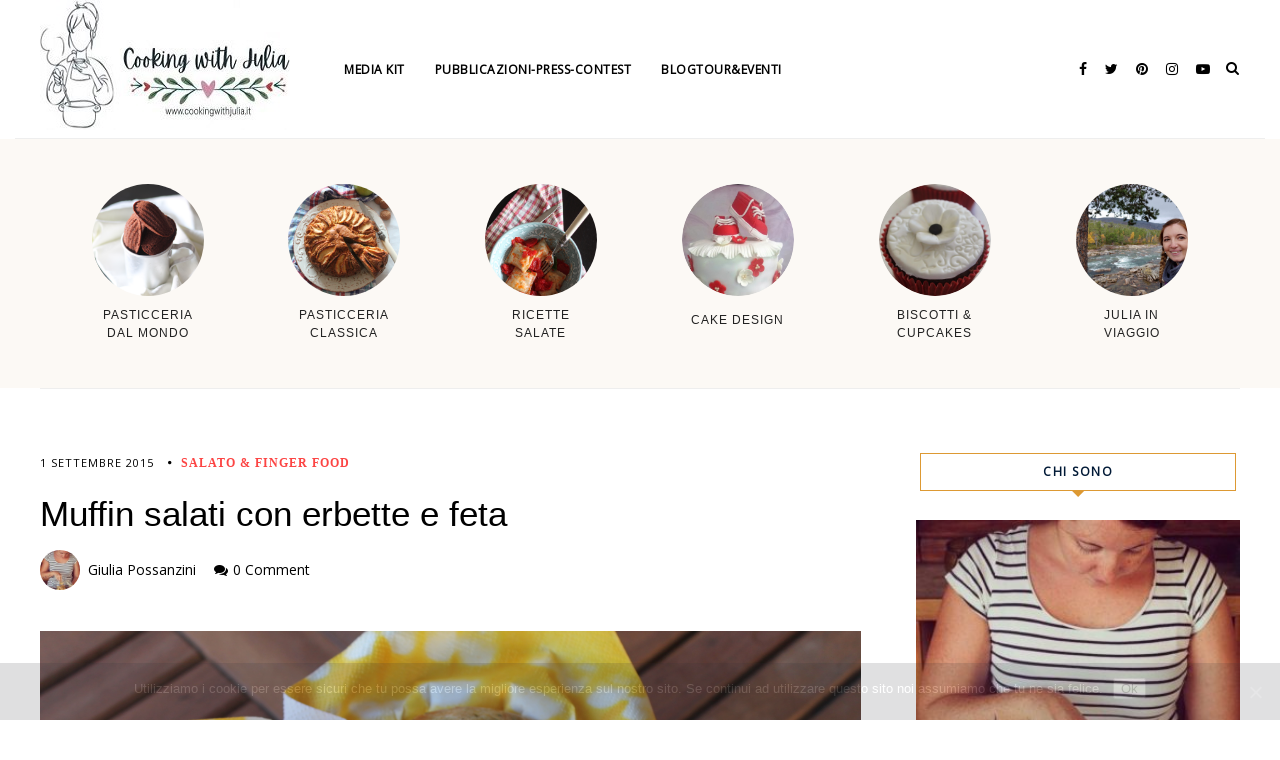

--- FILE ---
content_type: text/html; charset=UTF-8
request_url: https://www.cookingwithjulia.it/muffin-salati-con-erbette-e-feta/
body_size: 123301
content:
    <!DOCTYPE html>
    <html dir="ltr" lang="it-IT" prefix="og: https://ogp.me/ns#">
    <head>
        <meta charset="UTF-8" />
        <meta name="viewport" content="width=device-width, initial-scale=1.0" />

        <link rel="profile" href="http://gmpg.org/xfn/11" />

                    <link rel="pingback" href="https://www.cookingwithjulia.it/xmlrpc.php" />
        
        <title>Muffin salati con erbette e feta - Cooking with Julia</title>

		<!-- All in One SEO 4.9.3 - aioseo.com -->
	<meta name="description" content="Muffin salati con erbette e feta Author: Giulia Possanzini Prep time: 20 mins Cook time: 25 mins Total time: 45 mins Ingredients 350 g di farina 00 4 uova intere un bicchiere di vino bianco ( o latte ) mezzo bicchiere di olio extra vergine di oliva sale e pepe qb 1,5 bustina di lievito" />
	<meta name="robots" content="max-image-preview:large" />
	<meta name="author" content="Giulia Possanzini"/>
	<link rel="canonical" href="https://www.cookingwithjulia.it/muffin-salati-con-erbette-e-feta/" />
	<meta name="generator" content="All in One SEO (AIOSEO) 4.9.3" />
		<meta property="og:locale" content="it_IT" />
		<meta property="og:site_name" content="Cooking with Julia - il sito di Giulia Possanzini" />
		<meta property="og:type" content="article" />
		<meta property="og:title" content="Muffin salati con erbette e feta - Cooking with Julia" />
		<meta property="og:description" content="Muffin salati con erbette e feta Author: Giulia Possanzini Prep time: 20 mins Cook time: 25 mins Total time: 45 mins Ingredients 350 g di farina 00 4 uova intere un bicchiere di vino bianco ( o latte ) mezzo bicchiere di olio extra vergine di oliva sale e pepe qb 1,5 bustina di lievito" />
		<meta property="og:url" content="https://www.cookingwithjulia.it/muffin-salati-con-erbette-e-feta/" />
		<meta property="og:image" content="https://www.cookingwithjulia.it/wp-content/uploads/2023/03/logo-Julia.jpg" />
		<meta property="og:image:secure_url" content="https://www.cookingwithjulia.it/wp-content/uploads/2023/03/logo-Julia.jpg" />
		<meta property="og:image:width" content="254" />
		<meta property="og:image:height" content="254" />
		<meta property="article:published_time" content="2015-09-01T01:00:55+00:00" />
		<meta property="article:modified_time" content="2015-08-31T08:22:55+00:00" />
		<meta name="twitter:card" content="summary_large_image" />
		<meta name="twitter:title" content="Muffin salati con erbette e feta - Cooking with Julia" />
		<meta name="twitter:description" content="Muffin salati con erbette e feta Author: Giulia Possanzini Prep time: 20 mins Cook time: 25 mins Total time: 45 mins Ingredients 350 g di farina 00 4 uova intere un bicchiere di vino bianco ( o latte ) mezzo bicchiere di olio extra vergine di oliva sale e pepe qb 1,5 bustina di lievito" />
		<meta name="twitter:image" content="https://www.cookingwithjulia.it/wp-content/uploads/2023/03/logo-Julia.jpg" />
		<script type="application/ld+json" class="aioseo-schema">
			{"@context":"https:\/\/schema.org","@graph":[{"@type":"BlogPosting","@id":"https:\/\/www.cookingwithjulia.it\/muffin-salati-con-erbette-e-feta\/#blogposting","name":"Muffin salati con erbette e feta - Cooking with Julia","headline":"Muffin salati con erbette e feta","author":{"@id":"https:\/\/www.cookingwithjulia.it\/author\/cookingwithjulia\/#author"},"publisher":{"@id":"https:\/\/www.cookingwithjulia.it\/#organization"},"image":{"@type":"ImageObject","url":"https:\/\/www.cookingwithjulia.it\/wp-content\/uploads\/2015\/05\/IMG_4243.jpg","width":4272,"height":2848},"datePublished":"2015-09-01T03:00:55+02:00","dateModified":"2015-08-31T10:22:55+02:00","inLanguage":"it-IT","mainEntityOfPage":{"@id":"https:\/\/www.cookingwithjulia.it\/muffin-salati-con-erbette-e-feta\/#webpage"},"isPartOf":{"@id":"https:\/\/www.cookingwithjulia.it\/muffin-salati-con-erbette-e-feta\/#webpage"},"articleSection":"SALATO &amp; FINGER FOOD, erbette, feta, muffin, salati, torte salate"},{"@type":"BreadcrumbList","@id":"https:\/\/www.cookingwithjulia.it\/muffin-salati-con-erbette-e-feta\/#breadcrumblist","itemListElement":[{"@type":"ListItem","@id":"https:\/\/www.cookingwithjulia.it#listItem","position":1,"name":"Home","item":"https:\/\/www.cookingwithjulia.it","nextItem":{"@type":"ListItem","@id":"https:\/\/www.cookingwithjulia.it\/category\/salato-finger-food\/#listItem","name":"SALATO &amp; FINGER FOOD"}},{"@type":"ListItem","@id":"https:\/\/www.cookingwithjulia.it\/category\/salato-finger-food\/#listItem","position":2,"name":"SALATO &amp; FINGER FOOD","item":"https:\/\/www.cookingwithjulia.it\/category\/salato-finger-food\/","nextItem":{"@type":"ListItem","@id":"https:\/\/www.cookingwithjulia.it\/muffin-salati-con-erbette-e-feta\/#listItem","name":"Muffin salati con erbette e feta"},"previousItem":{"@type":"ListItem","@id":"https:\/\/www.cookingwithjulia.it#listItem","name":"Home"}},{"@type":"ListItem","@id":"https:\/\/www.cookingwithjulia.it\/muffin-salati-con-erbette-e-feta\/#listItem","position":3,"name":"Muffin salati con erbette e feta","previousItem":{"@type":"ListItem","@id":"https:\/\/www.cookingwithjulia.it\/category\/salato-finger-food\/#listItem","name":"SALATO &amp; FINGER FOOD"}}]},{"@type":"Organization","@id":"https:\/\/www.cookingwithjulia.it\/#organization","name":"Cooking with Julia","description":"il sito di Giulia Possanzini","url":"https:\/\/www.cookingwithjulia.it\/","logo":{"@type":"ImageObject","url":"https:\/\/www.cookingwithjulia.it\/wp-content\/uploads\/2025\/04\/cropped-2-250x130-1.jpg","@id":"https:\/\/www.cookingwithjulia.it\/muffin-salati-con-erbette-e-feta\/#organizationLogo","width":250,"height":130},"image":{"@id":"https:\/\/www.cookingwithjulia.it\/muffin-salati-con-erbette-e-feta\/#organizationLogo"}},{"@type":"Person","@id":"https:\/\/www.cookingwithjulia.it\/author\/cookingwithjulia\/#author","url":"https:\/\/www.cookingwithjulia.it\/author\/cookingwithjulia\/","name":"Giulia Possanzini","image":{"@type":"ImageObject","@id":"https:\/\/www.cookingwithjulia.it\/muffin-salati-con-erbette-e-feta\/#authorImage","url":"https:\/\/secure.gravatar.com\/avatar\/857b1607a8146e62487348da3cbe1852?s=96&d=mm&r=g","width":96,"height":96,"caption":"Giulia Possanzini"}},{"@type":"WebPage","@id":"https:\/\/www.cookingwithjulia.it\/muffin-salati-con-erbette-e-feta\/#webpage","url":"https:\/\/www.cookingwithjulia.it\/muffin-salati-con-erbette-e-feta\/","name":"Muffin salati con erbette e feta - Cooking with Julia","description":"Muffin salati con erbette e feta Author: Giulia Possanzini Prep time: 20 mins Cook time: 25 mins Total time: 45 mins Ingredients 350 g di farina 00 4 uova intere un bicchiere di vino bianco ( o latte ) mezzo bicchiere di olio extra vergine di oliva sale e pepe qb 1,5 bustina di lievito","inLanguage":"it-IT","isPartOf":{"@id":"https:\/\/www.cookingwithjulia.it\/#website"},"breadcrumb":{"@id":"https:\/\/www.cookingwithjulia.it\/muffin-salati-con-erbette-e-feta\/#breadcrumblist"},"author":{"@id":"https:\/\/www.cookingwithjulia.it\/author\/cookingwithjulia\/#author"},"creator":{"@id":"https:\/\/www.cookingwithjulia.it\/author\/cookingwithjulia\/#author"},"image":{"@type":"ImageObject","url":"https:\/\/www.cookingwithjulia.it\/wp-content\/uploads\/2015\/05\/IMG_4243.jpg","@id":"https:\/\/www.cookingwithjulia.it\/muffin-salati-con-erbette-e-feta\/#mainImage","width":4272,"height":2848},"primaryImageOfPage":{"@id":"https:\/\/www.cookingwithjulia.it\/muffin-salati-con-erbette-e-feta\/#mainImage"},"datePublished":"2015-09-01T03:00:55+02:00","dateModified":"2015-08-31T10:22:55+02:00"},{"@type":"WebSite","@id":"https:\/\/www.cookingwithjulia.it\/#website","url":"https:\/\/www.cookingwithjulia.it\/","name":"Cooking with Julia","description":"il sito di Giulia Possanzini","inLanguage":"it-IT","publisher":{"@id":"https:\/\/www.cookingwithjulia.it\/#organization"}}]}
		</script>
		<!-- All in One SEO -->

<link rel='dns-prefetch' href='//fonts.googleapis.com' />
<link rel='dns-prefetch' href='//webfonts.googleapis.com' />
<link rel="alternate" type="application/rss+xml" title="Cooking with Julia &raquo; Feed" href="https://www.cookingwithjulia.it/feed/" />
<link rel="alternate" type="application/rss+xml" title="Cooking with Julia &raquo; Feed dei commenti" href="https://www.cookingwithjulia.it/comments/feed/" />
<link rel="alternate" type="application/rss+xml" title="Cooking with Julia &raquo; Muffin salati con erbette e feta Feed dei commenti" href="https://www.cookingwithjulia.it/muffin-salati-con-erbette-e-feta/feed/" />
<script>(()=>{"use strict";const e=[400,500,600,700,800,900],t=e=>`wprm-min-${e}`,n=e=>`wprm-max-${e}`,s=new Set,o="ResizeObserver"in window,r=o?new ResizeObserver((e=>{for(const t of e)c(t.target)})):null,i=.5/(window.devicePixelRatio||1);function c(s){const o=s.getBoundingClientRect().width||0;for(let r=0;r<e.length;r++){const c=e[r],a=o<=c+i;o>c+i?s.classList.add(t(c)):s.classList.remove(t(c)),a?s.classList.add(n(c)):s.classList.remove(n(c))}}function a(e){s.has(e)||(s.add(e),r&&r.observe(e),c(e))}!function(e=document){e.querySelectorAll(".wprm-recipe").forEach(a)}();if(new MutationObserver((e=>{for(const t of e)for(const e of t.addedNodes)e instanceof Element&&(e.matches?.(".wprm-recipe")&&a(e),e.querySelectorAll?.(".wprm-recipe").forEach(a))})).observe(document.documentElement,{childList:!0,subtree:!0}),!o){let e=0;addEventListener("resize",(()=>{e&&cancelAnimationFrame(e),e=requestAnimationFrame((()=>s.forEach(c)))}),{passive:!0})}})();</script>		<!-- This site uses the Google Analytics by ExactMetrics plugin v8.11.1 - Using Analytics tracking - https://www.exactmetrics.com/ -->
							<script src="//www.googletagmanager.com/gtag/js?id=G-B54NBMS6SX"  data-cfasync="false" data-wpfc-render="false" type="text/javascript" async></script>
			<script data-cfasync="false" data-wpfc-render="false" type="text/javascript">
				var em_version = '8.11.1';
				var em_track_user = true;
				var em_no_track_reason = '';
								var ExactMetricsDefaultLocations = {"page_location":"https:\/\/www.cookingwithjulia.it\/muffin-salati-con-erbette-e-feta\/"};
								if ( typeof ExactMetricsPrivacyGuardFilter === 'function' ) {
					var ExactMetricsLocations = (typeof ExactMetricsExcludeQuery === 'object') ? ExactMetricsPrivacyGuardFilter( ExactMetricsExcludeQuery ) : ExactMetricsPrivacyGuardFilter( ExactMetricsDefaultLocations );
				} else {
					var ExactMetricsLocations = (typeof ExactMetricsExcludeQuery === 'object') ? ExactMetricsExcludeQuery : ExactMetricsDefaultLocations;
				}

								var disableStrs = [
										'ga-disable-G-B54NBMS6SX',
									];

				/* Function to detect opted out users */
				function __gtagTrackerIsOptedOut() {
					for (var index = 0; index < disableStrs.length; index++) {
						if (document.cookie.indexOf(disableStrs[index] + '=true') > -1) {
							return true;
						}
					}

					return false;
				}

				/* Disable tracking if the opt-out cookie exists. */
				if (__gtagTrackerIsOptedOut()) {
					for (var index = 0; index < disableStrs.length; index++) {
						window[disableStrs[index]] = true;
					}
				}

				/* Opt-out function */
				function __gtagTrackerOptout() {
					for (var index = 0; index < disableStrs.length; index++) {
						document.cookie = disableStrs[index] + '=true; expires=Thu, 31 Dec 2099 23:59:59 UTC; path=/';
						window[disableStrs[index]] = true;
					}
				}

				if ('undefined' === typeof gaOptout) {
					function gaOptout() {
						__gtagTrackerOptout();
					}
				}
								window.dataLayer = window.dataLayer || [];

				window.ExactMetricsDualTracker = {
					helpers: {},
					trackers: {},
				};
				if (em_track_user) {
					function __gtagDataLayer() {
						dataLayer.push(arguments);
					}

					function __gtagTracker(type, name, parameters) {
						if (!parameters) {
							parameters = {};
						}

						if (parameters.send_to) {
							__gtagDataLayer.apply(null, arguments);
							return;
						}

						if (type === 'event') {
														parameters.send_to = exactmetrics_frontend.v4_id;
							var hookName = name;
							if (typeof parameters['event_category'] !== 'undefined') {
								hookName = parameters['event_category'] + ':' + name;
							}

							if (typeof ExactMetricsDualTracker.trackers[hookName] !== 'undefined') {
								ExactMetricsDualTracker.trackers[hookName](parameters);
							} else {
								__gtagDataLayer('event', name, parameters);
							}
							
						} else {
							__gtagDataLayer.apply(null, arguments);
						}
					}

					__gtagTracker('js', new Date());
					__gtagTracker('set', {
						'developer_id.dNDMyYj': true,
											});
					if ( ExactMetricsLocations.page_location ) {
						__gtagTracker('set', ExactMetricsLocations);
					}
										__gtagTracker('config', 'G-B54NBMS6SX', {"forceSSL":"true"} );
										window.gtag = __gtagTracker;										(function () {
						/* https://developers.google.com/analytics/devguides/collection/analyticsjs/ */
						/* ga and __gaTracker compatibility shim. */
						var noopfn = function () {
							return null;
						};
						var newtracker = function () {
							return new Tracker();
						};
						var Tracker = function () {
							return null;
						};
						var p = Tracker.prototype;
						p.get = noopfn;
						p.set = noopfn;
						p.send = function () {
							var args = Array.prototype.slice.call(arguments);
							args.unshift('send');
							__gaTracker.apply(null, args);
						};
						var __gaTracker = function () {
							var len = arguments.length;
							if (len === 0) {
								return;
							}
							var f = arguments[len - 1];
							if (typeof f !== 'object' || f === null || typeof f.hitCallback !== 'function') {
								if ('send' === arguments[0]) {
									var hitConverted, hitObject = false, action;
									if ('event' === arguments[1]) {
										if ('undefined' !== typeof arguments[3]) {
											hitObject = {
												'eventAction': arguments[3],
												'eventCategory': arguments[2],
												'eventLabel': arguments[4],
												'value': arguments[5] ? arguments[5] : 1,
											}
										}
									}
									if ('pageview' === arguments[1]) {
										if ('undefined' !== typeof arguments[2]) {
											hitObject = {
												'eventAction': 'page_view',
												'page_path': arguments[2],
											}
										}
									}
									if (typeof arguments[2] === 'object') {
										hitObject = arguments[2];
									}
									if (typeof arguments[5] === 'object') {
										Object.assign(hitObject, arguments[5]);
									}
									if ('undefined' !== typeof arguments[1].hitType) {
										hitObject = arguments[1];
										if ('pageview' === hitObject.hitType) {
											hitObject.eventAction = 'page_view';
										}
									}
									if (hitObject) {
										action = 'timing' === arguments[1].hitType ? 'timing_complete' : hitObject.eventAction;
										hitConverted = mapArgs(hitObject);
										__gtagTracker('event', action, hitConverted);
									}
								}
								return;
							}

							function mapArgs(args) {
								var arg, hit = {};
								var gaMap = {
									'eventCategory': 'event_category',
									'eventAction': 'event_action',
									'eventLabel': 'event_label',
									'eventValue': 'event_value',
									'nonInteraction': 'non_interaction',
									'timingCategory': 'event_category',
									'timingVar': 'name',
									'timingValue': 'value',
									'timingLabel': 'event_label',
									'page': 'page_path',
									'location': 'page_location',
									'title': 'page_title',
									'referrer' : 'page_referrer',
								};
								for (arg in args) {
																		if (!(!args.hasOwnProperty(arg) || !gaMap.hasOwnProperty(arg))) {
										hit[gaMap[arg]] = args[arg];
									} else {
										hit[arg] = args[arg];
									}
								}
								return hit;
							}

							try {
								f.hitCallback();
							} catch (ex) {
							}
						};
						__gaTracker.create = newtracker;
						__gaTracker.getByName = newtracker;
						__gaTracker.getAll = function () {
							return [];
						};
						__gaTracker.remove = noopfn;
						__gaTracker.loaded = true;
						window['__gaTracker'] = __gaTracker;
					})();
									} else {
										console.log("");
					(function () {
						function __gtagTracker() {
							return null;
						}

						window['__gtagTracker'] = __gtagTracker;
						window['gtag'] = __gtagTracker;
					})();
									}
			</script>
							<!-- / Google Analytics by ExactMetrics -->
				<!-- This site uses the Google Analytics by MonsterInsights plugin v9.11.1 - Using Analytics tracking - https://www.monsterinsights.com/ -->
							<script src="//www.googletagmanager.com/gtag/js?id=G-B54NBMS6SX"  data-cfasync="false" data-wpfc-render="false" type="text/javascript" async></script>
			<script data-cfasync="false" data-wpfc-render="false" type="text/javascript">
				var mi_version = '9.11.1';
				var mi_track_user = true;
				var mi_no_track_reason = '';
								var MonsterInsightsDefaultLocations = {"page_location":"https:\/\/www.cookingwithjulia.it\/muffin-salati-con-erbette-e-feta\/"};
								if ( typeof MonsterInsightsPrivacyGuardFilter === 'function' ) {
					var MonsterInsightsLocations = (typeof MonsterInsightsExcludeQuery === 'object') ? MonsterInsightsPrivacyGuardFilter( MonsterInsightsExcludeQuery ) : MonsterInsightsPrivacyGuardFilter( MonsterInsightsDefaultLocations );
				} else {
					var MonsterInsightsLocations = (typeof MonsterInsightsExcludeQuery === 'object') ? MonsterInsightsExcludeQuery : MonsterInsightsDefaultLocations;
				}

								var disableStrs = [
										'ga-disable-G-B54NBMS6SX',
									];

				/* Function to detect opted out users */
				function __gtagTrackerIsOptedOut() {
					for (var index = 0; index < disableStrs.length; index++) {
						if (document.cookie.indexOf(disableStrs[index] + '=true') > -1) {
							return true;
						}
					}

					return false;
				}

				/* Disable tracking if the opt-out cookie exists. */
				if (__gtagTrackerIsOptedOut()) {
					for (var index = 0; index < disableStrs.length; index++) {
						window[disableStrs[index]] = true;
					}
				}

				/* Opt-out function */
				function __gtagTrackerOptout() {
					for (var index = 0; index < disableStrs.length; index++) {
						document.cookie = disableStrs[index] + '=true; expires=Thu, 31 Dec 2099 23:59:59 UTC; path=/';
						window[disableStrs[index]] = true;
					}
				}

				if ('undefined' === typeof gaOptout) {
					function gaOptout() {
						__gtagTrackerOptout();
					}
				}
								window.dataLayer = window.dataLayer || [];

				window.MonsterInsightsDualTracker = {
					helpers: {},
					trackers: {},
				};
				if (mi_track_user) {
					function __gtagDataLayer() {
						dataLayer.push(arguments);
					}

					function __gtagTracker(type, name, parameters) {
						if (!parameters) {
							parameters = {};
						}

						if (parameters.send_to) {
							__gtagDataLayer.apply(null, arguments);
							return;
						}

						if (type === 'event') {
														parameters.send_to = monsterinsights_frontend.v4_id;
							var hookName = name;
							if (typeof parameters['event_category'] !== 'undefined') {
								hookName = parameters['event_category'] + ':' + name;
							}

							if (typeof MonsterInsightsDualTracker.trackers[hookName] !== 'undefined') {
								MonsterInsightsDualTracker.trackers[hookName](parameters);
							} else {
								__gtagDataLayer('event', name, parameters);
							}
							
						} else {
							__gtagDataLayer.apply(null, arguments);
						}
					}

					__gtagTracker('js', new Date());
					__gtagTracker('set', {
						'developer_id.dZGIzZG': true,
											});
					if ( MonsterInsightsLocations.page_location ) {
						__gtagTracker('set', MonsterInsightsLocations);
					}
										__gtagTracker('config', 'G-B54NBMS6SX', {"forceSSL":"true"} );
										window.gtag = __gtagTracker;										(function () {
						/* https://developers.google.com/analytics/devguides/collection/analyticsjs/ */
						/* ga and __gaTracker compatibility shim. */
						var noopfn = function () {
							return null;
						};
						var newtracker = function () {
							return new Tracker();
						};
						var Tracker = function () {
							return null;
						};
						var p = Tracker.prototype;
						p.get = noopfn;
						p.set = noopfn;
						p.send = function () {
							var args = Array.prototype.slice.call(arguments);
							args.unshift('send');
							__gaTracker.apply(null, args);
						};
						var __gaTracker = function () {
							var len = arguments.length;
							if (len === 0) {
								return;
							}
							var f = arguments[len - 1];
							if (typeof f !== 'object' || f === null || typeof f.hitCallback !== 'function') {
								if ('send' === arguments[0]) {
									var hitConverted, hitObject = false, action;
									if ('event' === arguments[1]) {
										if ('undefined' !== typeof arguments[3]) {
											hitObject = {
												'eventAction': arguments[3],
												'eventCategory': arguments[2],
												'eventLabel': arguments[4],
												'value': arguments[5] ? arguments[5] : 1,
											}
										}
									}
									if ('pageview' === arguments[1]) {
										if ('undefined' !== typeof arguments[2]) {
											hitObject = {
												'eventAction': 'page_view',
												'page_path': arguments[2],
											}
										}
									}
									if (typeof arguments[2] === 'object') {
										hitObject = arguments[2];
									}
									if (typeof arguments[5] === 'object') {
										Object.assign(hitObject, arguments[5]);
									}
									if ('undefined' !== typeof arguments[1].hitType) {
										hitObject = arguments[1];
										if ('pageview' === hitObject.hitType) {
											hitObject.eventAction = 'page_view';
										}
									}
									if (hitObject) {
										action = 'timing' === arguments[1].hitType ? 'timing_complete' : hitObject.eventAction;
										hitConverted = mapArgs(hitObject);
										__gtagTracker('event', action, hitConverted);
									}
								}
								return;
							}

							function mapArgs(args) {
								var arg, hit = {};
								var gaMap = {
									'eventCategory': 'event_category',
									'eventAction': 'event_action',
									'eventLabel': 'event_label',
									'eventValue': 'event_value',
									'nonInteraction': 'non_interaction',
									'timingCategory': 'event_category',
									'timingVar': 'name',
									'timingValue': 'value',
									'timingLabel': 'event_label',
									'page': 'page_path',
									'location': 'page_location',
									'title': 'page_title',
									'referrer' : 'page_referrer',
								};
								for (arg in args) {
																		if (!(!args.hasOwnProperty(arg) || !gaMap.hasOwnProperty(arg))) {
										hit[gaMap[arg]] = args[arg];
									} else {
										hit[arg] = args[arg];
									}
								}
								return hit;
							}

							try {
								f.hitCallback();
							} catch (ex) {
							}
						};
						__gaTracker.create = newtracker;
						__gaTracker.getByName = newtracker;
						__gaTracker.getAll = function () {
							return [];
						};
						__gaTracker.remove = noopfn;
						__gaTracker.loaded = true;
						window['__gaTracker'] = __gaTracker;
					})();
									} else {
										console.log("");
					(function () {
						function __gtagTracker() {
							return null;
						}

						window['__gtagTracker'] = __gtagTracker;
						window['gtag'] = __gtagTracker;
					})();
									}
			</script>
							<!-- / Google Analytics by MonsterInsights -->
		<script type="text/javascript">
/* <![CDATA[ */
window._wpemojiSettings = {"baseUrl":"https:\/\/s.w.org\/images\/core\/emoji\/14.0.0\/72x72\/","ext":".png","svgUrl":"https:\/\/s.w.org\/images\/core\/emoji\/14.0.0\/svg\/","svgExt":".svg","source":{"concatemoji":"https:\/\/www.cookingwithjulia.it\/wp-includes\/js\/wp-emoji-release.min.js?ver=6.4.3"}};
/*! This file is auto-generated */
!function(i,n){var o,s,e;function c(e){try{var t={supportTests:e,timestamp:(new Date).valueOf()};sessionStorage.setItem(o,JSON.stringify(t))}catch(e){}}function p(e,t,n){e.clearRect(0,0,e.canvas.width,e.canvas.height),e.fillText(t,0,0);var t=new Uint32Array(e.getImageData(0,0,e.canvas.width,e.canvas.height).data),r=(e.clearRect(0,0,e.canvas.width,e.canvas.height),e.fillText(n,0,0),new Uint32Array(e.getImageData(0,0,e.canvas.width,e.canvas.height).data));return t.every(function(e,t){return e===r[t]})}function u(e,t,n){switch(t){case"flag":return n(e,"\ud83c\udff3\ufe0f\u200d\u26a7\ufe0f","\ud83c\udff3\ufe0f\u200b\u26a7\ufe0f")?!1:!n(e,"\ud83c\uddfa\ud83c\uddf3","\ud83c\uddfa\u200b\ud83c\uddf3")&&!n(e,"\ud83c\udff4\udb40\udc67\udb40\udc62\udb40\udc65\udb40\udc6e\udb40\udc67\udb40\udc7f","\ud83c\udff4\u200b\udb40\udc67\u200b\udb40\udc62\u200b\udb40\udc65\u200b\udb40\udc6e\u200b\udb40\udc67\u200b\udb40\udc7f");case"emoji":return!n(e,"\ud83e\udef1\ud83c\udffb\u200d\ud83e\udef2\ud83c\udfff","\ud83e\udef1\ud83c\udffb\u200b\ud83e\udef2\ud83c\udfff")}return!1}function f(e,t,n){var r="undefined"!=typeof WorkerGlobalScope&&self instanceof WorkerGlobalScope?new OffscreenCanvas(300,150):i.createElement("canvas"),a=r.getContext("2d",{willReadFrequently:!0}),o=(a.textBaseline="top",a.font="600 32px Arial",{});return e.forEach(function(e){o[e]=t(a,e,n)}),o}function t(e){var t=i.createElement("script");t.src=e,t.defer=!0,i.head.appendChild(t)}"undefined"!=typeof Promise&&(o="wpEmojiSettingsSupports",s=["flag","emoji"],n.supports={everything:!0,everythingExceptFlag:!0},e=new Promise(function(e){i.addEventListener("DOMContentLoaded",e,{once:!0})}),new Promise(function(t){var n=function(){try{var e=JSON.parse(sessionStorage.getItem(o));if("object"==typeof e&&"number"==typeof e.timestamp&&(new Date).valueOf()<e.timestamp+604800&&"object"==typeof e.supportTests)return e.supportTests}catch(e){}return null}();if(!n){if("undefined"!=typeof Worker&&"undefined"!=typeof OffscreenCanvas&&"undefined"!=typeof URL&&URL.createObjectURL&&"undefined"!=typeof Blob)try{var e="postMessage("+f.toString()+"("+[JSON.stringify(s),u.toString(),p.toString()].join(",")+"));",r=new Blob([e],{type:"text/javascript"}),a=new Worker(URL.createObjectURL(r),{name:"wpTestEmojiSupports"});return void(a.onmessage=function(e){c(n=e.data),a.terminate(),t(n)})}catch(e){}c(n=f(s,u,p))}t(n)}).then(function(e){for(var t in e)n.supports[t]=e[t],n.supports.everything=n.supports.everything&&n.supports[t],"flag"!==t&&(n.supports.everythingExceptFlag=n.supports.everythingExceptFlag&&n.supports[t]);n.supports.everythingExceptFlag=n.supports.everythingExceptFlag&&!n.supports.flag,n.DOMReady=!1,n.readyCallback=function(){n.DOMReady=!0}}).then(function(){return e}).then(function(){var e;n.supports.everything||(n.readyCallback(),(e=n.source||{}).concatemoji?t(e.concatemoji):e.wpemoji&&e.twemoji&&(t(e.twemoji),t(e.wpemoji)))}))}((window,document),window._wpemojiSettings);
/* ]]> */
</script>
<link rel='stylesheet' id='fb_data_style-css' href='https://www.cookingwithjulia.it/wp-content/plugins/feedburner-form/control/fbstyle.css?ver=6.4.3' type='text/css' media='all' />
<style id='wp-emoji-styles-inline-css' type='text/css'>

	img.wp-smiley, img.emoji {
		display: inline !important;
		border: none !important;
		box-shadow: none !important;
		height: 1em !important;
		width: 1em !important;
		margin: 0 0.07em !important;
		vertical-align: -0.1em !important;
		background: none !important;
		padding: 0 !important;
	}
</style>
<link rel='stylesheet' id='wp-block-library-css' href='https://www.cookingwithjulia.it/wp-includes/css/dist/block-library/style.min.css?ver=6.4.3' type='text/css' media='all' />
<link rel='stylesheet' id='aioseo/css/src/vue/standalone/blocks/table-of-contents/global.scss-css' href='https://www.cookingwithjulia.it/wp-content/plugins/all-in-one-seo-pack/dist/Lite/assets/css/table-of-contents/global.e90f6d47.css?ver=4.9.3' type='text/css' media='all' />
<link rel='stylesheet' id='wprm-public-css' href='https://www.cookingwithjulia.it/wp-content/plugins/wp-recipe-maker/dist/public-modern.css?ver=10.2.4' type='text/css' media='all' />
<style id='classic-theme-styles-inline-css' type='text/css'>
/*! This file is auto-generated */
.wp-block-button__link{color:#fff;background-color:#32373c;border-radius:9999px;box-shadow:none;text-decoration:none;padding:calc(.667em + 2px) calc(1.333em + 2px);font-size:1.125em}.wp-block-file__button{background:#32373c;color:#fff;text-decoration:none}
</style>
<style id='global-styles-inline-css' type='text/css'>
body{--wp--preset--color--black: #000000;--wp--preset--color--cyan-bluish-gray: #abb8c3;--wp--preset--color--white: #ffffff;--wp--preset--color--pale-pink: #f78da7;--wp--preset--color--vivid-red: #cf2e2e;--wp--preset--color--luminous-vivid-orange: #ff6900;--wp--preset--color--luminous-vivid-amber: #fcb900;--wp--preset--color--light-green-cyan: #7bdcb5;--wp--preset--color--vivid-green-cyan: #00d084;--wp--preset--color--pale-cyan-blue: #8ed1fc;--wp--preset--color--vivid-cyan-blue: #0693e3;--wp--preset--color--vivid-purple: #9b51e0;--wp--preset--gradient--vivid-cyan-blue-to-vivid-purple: linear-gradient(135deg,rgba(6,147,227,1) 0%,rgb(155,81,224) 100%);--wp--preset--gradient--light-green-cyan-to-vivid-green-cyan: linear-gradient(135deg,rgb(122,220,180) 0%,rgb(0,208,130) 100%);--wp--preset--gradient--luminous-vivid-amber-to-luminous-vivid-orange: linear-gradient(135deg,rgba(252,185,0,1) 0%,rgba(255,105,0,1) 100%);--wp--preset--gradient--luminous-vivid-orange-to-vivid-red: linear-gradient(135deg,rgba(255,105,0,1) 0%,rgb(207,46,46) 100%);--wp--preset--gradient--very-light-gray-to-cyan-bluish-gray: linear-gradient(135deg,rgb(238,238,238) 0%,rgb(169,184,195) 100%);--wp--preset--gradient--cool-to-warm-spectrum: linear-gradient(135deg,rgb(74,234,220) 0%,rgb(151,120,209) 20%,rgb(207,42,186) 40%,rgb(238,44,130) 60%,rgb(251,105,98) 80%,rgb(254,248,76) 100%);--wp--preset--gradient--blush-light-purple: linear-gradient(135deg,rgb(255,206,236) 0%,rgb(152,150,240) 100%);--wp--preset--gradient--blush-bordeaux: linear-gradient(135deg,rgb(254,205,165) 0%,rgb(254,45,45) 50%,rgb(107,0,62) 100%);--wp--preset--gradient--luminous-dusk: linear-gradient(135deg,rgb(255,203,112) 0%,rgb(199,81,192) 50%,rgb(65,88,208) 100%);--wp--preset--gradient--pale-ocean: linear-gradient(135deg,rgb(255,245,203) 0%,rgb(182,227,212) 50%,rgb(51,167,181) 100%);--wp--preset--gradient--electric-grass: linear-gradient(135deg,rgb(202,248,128) 0%,rgb(113,206,126) 100%);--wp--preset--gradient--midnight: linear-gradient(135deg,rgb(2,3,129) 0%,rgb(40,116,252) 100%);--wp--preset--font-size--small: 13px;--wp--preset--font-size--medium: 20px;--wp--preset--font-size--large: 36px;--wp--preset--font-size--x-large: 42px;--wp--preset--spacing--20: 0.44rem;--wp--preset--spacing--30: 0.67rem;--wp--preset--spacing--40: 1rem;--wp--preset--spacing--50: 1.5rem;--wp--preset--spacing--60: 2.25rem;--wp--preset--spacing--70: 3.38rem;--wp--preset--spacing--80: 5.06rem;--wp--preset--shadow--natural: 6px 6px 9px rgba(0, 0, 0, 0.2);--wp--preset--shadow--deep: 12px 12px 50px rgba(0, 0, 0, 0.4);--wp--preset--shadow--sharp: 6px 6px 0px rgba(0, 0, 0, 0.2);--wp--preset--shadow--outlined: 6px 6px 0px -3px rgba(255, 255, 255, 1), 6px 6px rgba(0, 0, 0, 1);--wp--preset--shadow--crisp: 6px 6px 0px rgba(0, 0, 0, 1);}:where(.is-layout-flex){gap: 0.5em;}:where(.is-layout-grid){gap: 0.5em;}body .is-layout-flow > .alignleft{float: left;margin-inline-start: 0;margin-inline-end: 2em;}body .is-layout-flow > .alignright{float: right;margin-inline-start: 2em;margin-inline-end: 0;}body .is-layout-flow > .aligncenter{margin-left: auto !important;margin-right: auto !important;}body .is-layout-constrained > .alignleft{float: left;margin-inline-start: 0;margin-inline-end: 2em;}body .is-layout-constrained > .alignright{float: right;margin-inline-start: 2em;margin-inline-end: 0;}body .is-layout-constrained > .aligncenter{margin-left: auto !important;margin-right: auto !important;}body .is-layout-constrained > :where(:not(.alignleft):not(.alignright):not(.alignfull)){max-width: var(--wp--style--global--content-size);margin-left: auto !important;margin-right: auto !important;}body .is-layout-constrained > .alignwide{max-width: var(--wp--style--global--wide-size);}body .is-layout-flex{display: flex;}body .is-layout-flex{flex-wrap: wrap;align-items: center;}body .is-layout-flex > *{margin: 0;}body .is-layout-grid{display: grid;}body .is-layout-grid > *{margin: 0;}:where(.wp-block-columns.is-layout-flex){gap: 2em;}:where(.wp-block-columns.is-layout-grid){gap: 2em;}:where(.wp-block-post-template.is-layout-flex){gap: 1.25em;}:where(.wp-block-post-template.is-layout-grid){gap: 1.25em;}.has-black-color{color: var(--wp--preset--color--black) !important;}.has-cyan-bluish-gray-color{color: var(--wp--preset--color--cyan-bluish-gray) !important;}.has-white-color{color: var(--wp--preset--color--white) !important;}.has-pale-pink-color{color: var(--wp--preset--color--pale-pink) !important;}.has-vivid-red-color{color: var(--wp--preset--color--vivid-red) !important;}.has-luminous-vivid-orange-color{color: var(--wp--preset--color--luminous-vivid-orange) !important;}.has-luminous-vivid-amber-color{color: var(--wp--preset--color--luminous-vivid-amber) !important;}.has-light-green-cyan-color{color: var(--wp--preset--color--light-green-cyan) !important;}.has-vivid-green-cyan-color{color: var(--wp--preset--color--vivid-green-cyan) !important;}.has-pale-cyan-blue-color{color: var(--wp--preset--color--pale-cyan-blue) !important;}.has-vivid-cyan-blue-color{color: var(--wp--preset--color--vivid-cyan-blue) !important;}.has-vivid-purple-color{color: var(--wp--preset--color--vivid-purple) !important;}.has-black-background-color{background-color: var(--wp--preset--color--black) !important;}.has-cyan-bluish-gray-background-color{background-color: var(--wp--preset--color--cyan-bluish-gray) !important;}.has-white-background-color{background-color: var(--wp--preset--color--white) !important;}.has-pale-pink-background-color{background-color: var(--wp--preset--color--pale-pink) !important;}.has-vivid-red-background-color{background-color: var(--wp--preset--color--vivid-red) !important;}.has-luminous-vivid-orange-background-color{background-color: var(--wp--preset--color--luminous-vivid-orange) !important;}.has-luminous-vivid-amber-background-color{background-color: var(--wp--preset--color--luminous-vivid-amber) !important;}.has-light-green-cyan-background-color{background-color: var(--wp--preset--color--light-green-cyan) !important;}.has-vivid-green-cyan-background-color{background-color: var(--wp--preset--color--vivid-green-cyan) !important;}.has-pale-cyan-blue-background-color{background-color: var(--wp--preset--color--pale-cyan-blue) !important;}.has-vivid-cyan-blue-background-color{background-color: var(--wp--preset--color--vivid-cyan-blue) !important;}.has-vivid-purple-background-color{background-color: var(--wp--preset--color--vivid-purple) !important;}.has-black-border-color{border-color: var(--wp--preset--color--black) !important;}.has-cyan-bluish-gray-border-color{border-color: var(--wp--preset--color--cyan-bluish-gray) !important;}.has-white-border-color{border-color: var(--wp--preset--color--white) !important;}.has-pale-pink-border-color{border-color: var(--wp--preset--color--pale-pink) !important;}.has-vivid-red-border-color{border-color: var(--wp--preset--color--vivid-red) !important;}.has-luminous-vivid-orange-border-color{border-color: var(--wp--preset--color--luminous-vivid-orange) !important;}.has-luminous-vivid-amber-border-color{border-color: var(--wp--preset--color--luminous-vivid-amber) !important;}.has-light-green-cyan-border-color{border-color: var(--wp--preset--color--light-green-cyan) !important;}.has-vivid-green-cyan-border-color{border-color: var(--wp--preset--color--vivid-green-cyan) !important;}.has-pale-cyan-blue-border-color{border-color: var(--wp--preset--color--pale-cyan-blue) !important;}.has-vivid-cyan-blue-border-color{border-color: var(--wp--preset--color--vivid-cyan-blue) !important;}.has-vivid-purple-border-color{border-color: var(--wp--preset--color--vivid-purple) !important;}.has-vivid-cyan-blue-to-vivid-purple-gradient-background{background: var(--wp--preset--gradient--vivid-cyan-blue-to-vivid-purple) !important;}.has-light-green-cyan-to-vivid-green-cyan-gradient-background{background: var(--wp--preset--gradient--light-green-cyan-to-vivid-green-cyan) !important;}.has-luminous-vivid-amber-to-luminous-vivid-orange-gradient-background{background: var(--wp--preset--gradient--luminous-vivid-amber-to-luminous-vivid-orange) !important;}.has-luminous-vivid-orange-to-vivid-red-gradient-background{background: var(--wp--preset--gradient--luminous-vivid-orange-to-vivid-red) !important;}.has-very-light-gray-to-cyan-bluish-gray-gradient-background{background: var(--wp--preset--gradient--very-light-gray-to-cyan-bluish-gray) !important;}.has-cool-to-warm-spectrum-gradient-background{background: var(--wp--preset--gradient--cool-to-warm-spectrum) !important;}.has-blush-light-purple-gradient-background{background: var(--wp--preset--gradient--blush-light-purple) !important;}.has-blush-bordeaux-gradient-background{background: var(--wp--preset--gradient--blush-bordeaux) !important;}.has-luminous-dusk-gradient-background{background: var(--wp--preset--gradient--luminous-dusk) !important;}.has-pale-ocean-gradient-background{background: var(--wp--preset--gradient--pale-ocean) !important;}.has-electric-grass-gradient-background{background: var(--wp--preset--gradient--electric-grass) !important;}.has-midnight-gradient-background{background: var(--wp--preset--gradient--midnight) !important;}.has-small-font-size{font-size: var(--wp--preset--font-size--small) !important;}.has-medium-font-size{font-size: var(--wp--preset--font-size--medium) !important;}.has-large-font-size{font-size: var(--wp--preset--font-size--large) !important;}.has-x-large-font-size{font-size: var(--wp--preset--font-size--x-large) !important;}
.wp-block-navigation a:where(:not(.wp-element-button)){color: inherit;}
:where(.wp-block-post-template.is-layout-flex){gap: 1.25em;}:where(.wp-block-post-template.is-layout-grid){gap: 1.25em;}
:where(.wp-block-columns.is-layout-flex){gap: 2em;}:where(.wp-block-columns.is-layout-grid){gap: 2em;}
.wp-block-pullquote{font-size: 1.5em;line-height: 1.6;}
</style>
<link rel='stylesheet' id='aalb_basics_css-css' href='https://www.cookingwithjulia.it/wp-content/plugins/amazon-associates-link-builder/css/aalb_basics.css?ver=1.9.3' type='text/css' media='all' />
<link rel='stylesheet' id='cookie-notice-front-css' href='https://www.cookingwithjulia.it/wp-content/plugins/cookie-notice/css/front.min.css?ver=2.5.11' type='text/css' media='all' />
<link rel='stylesheet' id='jpibfi-style-css' href='https://www.cookingwithjulia.it/wp-content/plugins/jquery-pin-it-button-for-images/css/client.css?ver=3.0.6' type='text/css' media='all' />
<link rel='stylesheet' id='ssb-front-css-css' href='https://www.cookingwithjulia.it/wp-content/plugins/simple-social-buttons/assets/css/front.css?ver=6.2.0' type='text/css' media='all' />
<link rel='stylesheet' id='wpurp_style_minified-css' href='https://www.cookingwithjulia.it/wp-content/plugins/wp-ultimate-recipe/assets/wpurp-public-forced.css?ver=3.13.0' type='text/css' media='all' />
<link rel='stylesheet' id='wpurp_style1-css' href='https://www.cookingwithjulia.it/wp-content/plugins/wp-ultimate-recipe/vendor/font-awesome/css/font-awesome.min.css?ver=3.13.0' type='text/css' media='all' />
<link rel='stylesheet' id='wpurp_style2-css' href='https://fonts.googleapis.com/css?family=Open+Sans&#038;ver=3.13.0' type='text/css' media='all' />
<link rel='stylesheet' id='mc4wp-form-themes-css' href='https://www.cookingwithjulia.it/wp-content/plugins/mailchimp-for-wp/assets/css/form-themes.css?ver=4.10.9' type='text/css' media='all' />
<link rel='stylesheet' id='foodicious-style-css' href='https://www.cookingwithjulia.it/wp-content/themes/foodicious/style.css?ver=6.4.3' type='text/css' media='all' />
<link rel='stylesheet' id='foodicious-font-awesome-css' href='https://www.cookingwithjulia.it/wp-content/themes/foodicious/includes/css/font-awesome.css?ver=4.7.0' type='text/css' media='screen' />
<link rel='stylesheet' id='foodicious-responsive-css' href='https://www.cookingwithjulia.it/wp-content/themes/foodicious/css/responsive.css?ver=6.4.3' type='text/css' media='all' />
<link rel='stylesheet' id='foodicious-playfair-display-google-webfonts-css' href='https://webfonts.googleapis.com/css2?family=Playfair+Display%3Awght%40400%3B700&#038;ver=6.4.3' type='text/css' media='all' />
<link rel='stylesheet' id='foodicious-open-sans-google-webfonts-css' href='https://webfonts.googleapis.com/css?family=Open+Sans%3A400%2C600%2C700&#038;ver=6.4.3' type='text/css' media='all' />
<link rel='stylesheet' id='easyrecipestyle-reset-css' href='https://www.cookingwithjulia.it/wp-content/plugins/easyrecipe/css/easyrecipe-style-reset-min.css?ver=3.5.3251' type='text/css' media='all' />
<link rel='stylesheet' id='easyrecipebuttonUI-css' href='https://www.cookingwithjulia.it/wp-content/plugins/easyrecipe/ui/easyrecipe-buttonUI.css?ver=3.5.3251' type='text/css' media='all' />
<link rel='stylesheet' id='easyrecipestyle-css' href='https://www.cookingwithjulia.it/wp-content/plugins/easyrecipe/styles/style002/style.css?ver=3.5.3251.1.4' type='text/css' media='all' />
<script type="text/javascript" src="https://www.cookingwithjulia.it/wp-content/plugins/google-analytics-dashboard-for-wp/assets/js/frontend-gtag.min.js?ver=8.11.1" id="exactmetrics-frontend-script-js" async="async" data-wp-strategy="async"></script>
<script data-cfasync="false" data-wpfc-render="false" type="text/javascript" id='exactmetrics-frontend-script-js-extra'>/* <![CDATA[ */
var exactmetrics_frontend = {"js_events_tracking":"true","download_extensions":"zip,mp3,mpeg,pdf,docx,pptx,xlsx,rar","inbound_paths":"[{\"path\":\"\\\/go\\\/\",\"label\":\"affiliate\"},{\"path\":\"\\\/recommend\\\/\",\"label\":\"affiliate\"}]","home_url":"https:\/\/www.cookingwithjulia.it","hash_tracking":"false","v4_id":"G-B54NBMS6SX"};/* ]]> */
</script>
<script type="text/javascript" src="https://www.cookingwithjulia.it/wp-content/plugins/google-analytics-for-wordpress/assets/js/frontend-gtag.min.js?ver=9.11.1" id="monsterinsights-frontend-script-js" async="async" data-wp-strategy="async"></script>
<script data-cfasync="false" data-wpfc-render="false" type="text/javascript" id='monsterinsights-frontend-script-js-extra'>/* <![CDATA[ */
var monsterinsights_frontend = {"js_events_tracking":"true","download_extensions":"doc,pdf,ppt,zip,xls,docx,pptx,xlsx","inbound_paths":"[]","home_url":"https:\/\/www.cookingwithjulia.it","hash_tracking":"false","v4_id":"G-B54NBMS6SX"};/* ]]> */
</script>
<script type="text/javascript" src="https://www.cookingwithjulia.it/wp-includes/js/jquery/jquery.min.js?ver=3.7.1" id="jquery-core-js"></script>
<script type="text/javascript" src="https://www.cookingwithjulia.it/wp-includes/js/jquery/jquery-migrate.min.js?ver=3.4.1" id="jquery-migrate-js"></script>
<script type="text/javascript" id="cookie-notice-front-js-before">
/* <![CDATA[ */
var cnArgs = {"ajaxUrl":"https:\/\/www.cookingwithjulia.it\/wp-admin\/admin-ajax.php","nonce":"c2ee907f1f","hideEffect":"fade","position":"bottom","onScroll":false,"onScrollOffset":100,"onClick":false,"cookieName":"cookie_notice_accepted","cookieTime":2592000,"cookieTimeRejected":2592000,"globalCookie":false,"redirection":false,"cache":false,"revokeCookies":false,"revokeCookiesOpt":"automatic"};
/* ]]> */
</script>
<script type="text/javascript" src="https://www.cookingwithjulia.it/wp-content/plugins/cookie-notice/js/front.min.js?ver=2.5.11" id="cookie-notice-front-js"></script>
<script type="text/javascript" src="https://www.cookingwithjulia.it/wp-includes/js/jquery/ui/core.min.js?ver=1.13.2" id="jquery-ui-core-js"></script>
<script type="text/javascript" src="https://www.cookingwithjulia.it/wp-includes/js/jquery/ui/controlgroup.min.js?ver=1.13.2" id="jquery-ui-controlgroup-js"></script>
<script type="text/javascript" src="https://www.cookingwithjulia.it/wp-includes/js/jquery/ui/checkboxradio.min.js?ver=1.13.2" id="jquery-ui-checkboxradio-js"></script>
<script type="text/javascript" src="https://www.cookingwithjulia.it/wp-includes/js/jquery/ui/button.min.js?ver=1.13.2" id="jquery-ui-button-js"></script>
<script type="text/javascript" src="https://www.cookingwithjulia.it/wp-content/plugins/easyrecipe/js/easyrecipe-min.js?ver=3.5.3251" id="EasyRecipe-js"></script>
<link rel="https://api.w.org/" href="https://www.cookingwithjulia.it/wp-json/" /><link rel="alternate" type="application/json" href="https://www.cookingwithjulia.it/wp-json/wp/v2/posts/11829" /><link rel="EditURI" type="application/rsd+xml" title="RSD" href="https://www.cookingwithjulia.it/xmlrpc.php?rsd" />
<meta name="generator" content="WordPress 6.4.3" />
<link rel='shortlink' href='https://www.cookingwithjulia.it/?p=11829' />
<link rel="alternate" type="application/json+oembed" href="https://www.cookingwithjulia.it/wp-json/oembed/1.0/embed?url=https%3A%2F%2Fwww.cookingwithjulia.it%2Fmuffin-salati-con-erbette-e-feta%2F" />
<link rel="alternate" type="text/xml+oembed" href="https://www.cookingwithjulia.it/wp-json/oembed/1.0/embed?url=https%3A%2F%2Fwww.cookingwithjulia.it%2Fmuffin-salati-con-erbette-e-feta%2F&#038;format=xml" />
<style type="text/css">
	a.pinit-button.custom span {
		}

	.pinit-hover {
		opacity: 0.5 !important;
		filter: alpha(opacity=50) !important;
	}
	a.pinit-button {
	border-bottom: 0 !important;
	box-shadow: none !important;
	margin-bottom: 0 !important;
}
a.pinit-button::after {
    display: none;
}</style>
		 <style media="screen">

		.simplesocialbuttons.simplesocialbuttons_inline .ssb-fb-like, .simplesocialbuttons.simplesocialbuttons_inline amp-facebook-like {
	  margin: ;
	}
		 /*inline margin*/
	
	
	
	
	
	
			 .simplesocialbuttons.simplesocialbuttons_inline.simplesocial-simple-icons button{
		 margin: ;
	 }

			 /*margin-digbar*/

	
	
	
	
	
	
	
</style>

<!-- Open Graph Meta Tags generated by Simple Social Buttons 6.2.0 -->
<meta property="og:title" content="Muffin salati con erbette e feta - Cooking with Julia" />
<meta property="og:type" content="article" />
<meta property="og:description" content="Muffin salati con erbette e feta Author: Giulia Possanzini Prep time: 20 mins Cook time: 25 mins Total time: 45 mins Ingredients 350 g di farina 00 4 uova intere un bicchiere di vino bianco ( o latte ) mezzo bicchiere di olio extra vergine di oliva sale e pepe qb 1,5 bustina di lievito per torte salate 200 g&hellip;" />
<meta property="og:url" content="https://www.cookingwithjulia.it/muffin-salati-con-erbette-e-feta/" />
<meta property="og:site_name" content="Cooking with Julia" />
<meta property="og:image" content="https://www.cookingwithjulia.it/wp-content/uploads/2015/05/IMG_4243.jpg" />
<meta name="twitter:card" content="summary_large_image" />
<meta name="twitter:description" content="Muffin salati con erbette e feta Author: Giulia Possanzini Prep time: 20 mins Cook time: 25 mins Total time: 45 mins Ingredients 350 g di farina 00 4 uova intere un bicchiere di vino bianco ( o latte ) mezzo bicchiere di olio extra vergine di oliva sale e pepe qb 1,5 bustina di lievito per torte salate 200 g&hellip;" />
<meta name="twitter:title" content="Muffin salati con erbette e feta - Cooking with Julia" />
<meta property="twitter:image" content="https://www.cookingwithjulia.it/wp-content/uploads/2015/05/IMG_4243.jpg" />
<script id="wpcp_disable_Right_Click" type="text/javascript">
document.ondragstart = function() { return false;}
	function nocontext(e) {
	   return false;
	}
	document.oncontextmenu = nocontext;
</script>
<style type="text/css"> .tippy-box[data-theme~="wprm"] { background-color: #333333; color: #FFFFFF; } .tippy-box[data-theme~="wprm"][data-placement^="top"] > .tippy-arrow::before { border-top-color: #333333; } .tippy-box[data-theme~="wprm"][data-placement^="bottom"] > .tippy-arrow::before { border-bottom-color: #333333; } .tippy-box[data-theme~="wprm"][data-placement^="left"] > .tippy-arrow::before { border-left-color: #333333; } .tippy-box[data-theme~="wprm"][data-placement^="right"] > .tippy-arrow::before { border-right-color: #333333; } .tippy-box[data-theme~="wprm"] a { color: #FFFFFF; } .wprm-comment-rating svg { width: 18px !important; height: 18px !important; } img.wprm-comment-rating { width: 90px !important; height: 18px !important; } body { --comment-rating-star-color: #343434; } body { --wprm-popup-font-size: 16px; } body { --wprm-popup-background: #ffffff; } body { --wprm-popup-title: #000000; } body { --wprm-popup-content: #444444; } body { --wprm-popup-button-background: #444444; } body { --wprm-popup-button-text: #ffffff; } body { --wprm-popup-accent: #747B2D; }</style><style type="text/css">.wprm-glossary-term {color: #5A822B;text-decoration: underline;cursor: help;}</style>    <style type="text/css">
        .below-slider-wrapper input[type="submit"], .readmore:hover,::selection,#sidebar .widget_categories li a:hover + span, .footer-inside .widget_categories li a:hover + span,.widget_archive li a:hover + span,.navigation li a:hover, .navigation li.active a,#commentform #submit:hover, .wpcf7-submit:hover ,#searchsubmit,#credits:hover, .below-slider-wrapper .mc4wp-form input[type="submit"],#commentform #submit, .wpcf7-submit,.featured-box-item:hover h4,.featured-box-link .featured-box-overlay h4:after,.post span.post-category a:after{  background:#dd9933; }

        #searchform input, #secondary #searchform #searchsubmit,.readmore:hover,.navigation li a:hover, .navigation li.active a,#commentform #submit, .wpcf7-submit {  border-color:#dd9933; }

        #sidebar .widget h2:after, .footer-inside .widget h2:after{  border-top-color:#dd9933; }

        #sidebar .widget h2, .footer-inside .widget h2 {  outline-color:#dd9933; }

        span.post-category a,a:hover,.scroll-post .post-category a, .slick-dots li.slick-active button:before,#sidebar a:hover,.theme-author a,.post-content a,.foodicious_bio_section a,#commentform #submit, .wpcf7-submit,.bar a:hover, .side-pop.list:hover .side-count,.post-list .post .entry-title a:hover, #content .entry-title a:hover{  color:#dd9933; }

        .logo-text a,.logo-text h1 a , .logo-text span{ color:#blank; }
        .logo-text h1 a:hover{ color: }
        .foodicious-top-bar,.slicknav_menu{ background: }
        .foodicious-top-bar a,#modal-1 a,button#open-trigger{ color: }
        
    </style>
    <style type="text/css" id="custom-background-css">
body.custom-background { background-color: #ffffff; }
</style>
	<link rel="icon" href="https://www.cookingwithjulia.it/wp-content/uploads/2025/04/Black-and-White-Flat-Illustrative-Food-Place-Logo-2-120x120.jpg" sizes="32x32" />
<link rel="icon" href="https://www.cookingwithjulia.it/wp-content/uploads/2025/04/Black-and-White-Flat-Illustrative-Food-Place-Logo-2.jpg" sizes="192x192" />
<link rel="apple-touch-icon" href="https://www.cookingwithjulia.it/wp-content/uploads/2025/04/Black-and-White-Flat-Illustrative-Food-Place-Logo-2.jpg" />
<meta name="msapplication-TileImage" content="https://www.cookingwithjulia.it/wp-content/uploads/2025/04/Black-and-White-Flat-Illustrative-Food-Place-Logo-2.jpg" />
<style type="text/css">
</style>
<style id="kirki-inline-styles"></style>    </head>

    <body class="post-template-default single single-post postid-11829 single-format-standard custom-background wp-custom-logo cookies-not-set unselectable er-recipe">
        <a class="skip-link" href="#content">Skip to main content</a>
        <div id="wrapper" class="clearfix">


                        <div class="foodicious-top-bar">
                            <div class="menu-wrap">

                                <div class="header-inside clearfix">



                                    <div class="hearder-holder">



                                        
                                            <div class="logo-default">
                                                <div class="logo-text">

                                                    <a href="https://www.cookingwithjulia.it/" class="custom-logo-link" rel="home"><img width="250" height="130" src="https://www.cookingwithjulia.it/wp-content/uploads/2025/04/cropped-2-250x130-1.jpg" class="custom-logo" alt="Cooking with Julia" decoding="async" srcset="https://www.cookingwithjulia.it/wp-content/uploads/2025/04/cropped-2-250x130-1.jpg 250w, https://www.cookingwithjulia.it/wp-content/uploads/2025/04/cropped-2-250x130-1-150x78.jpg 150w, https://www.cookingwithjulia.it/wp-content/uploads/2025/04/cropped-2-250x130-1-200x104.jpg 200w" sizes="(max-width: 250px) 100vw, 250px" /></a><!-- otherwise show the site title and description -->

                                                </div>

                                            </div>

                                        


                                        
                                    </div>

                                </div><!-- header inside -->

                                                                    <div class="top-bar">
                                        <div class="menu-wrap-inner">
                                            <a class="menu-toggle" href="#"><i class="fa fa-bars"></i></a>
                                            <div class="menu-menu-principale-container"><ul id="menu-menu-principale" class="main-nav clearfix"><li id="menu-item-22103" class="menu-item menu-item-type-post_type menu-item-object-page menu-item-22103"><a href="https://www.cookingwithjulia.it/media-kit/">MEDIA KIT</a></li>
<li id="menu-item-18149" class="menu-item menu-item-type-taxonomy menu-item-object-category menu-item-18149"><a href="https://www.cookingwithjulia.it/category/pubblicazioni-press-contest/">Pubblicazioni-Press-Contest</a></li>
<li id="menu-item-11161" class="menu-item menu-item-type-taxonomy menu-item-object-category menu-item-11161"><a href="https://www.cookingwithjulia.it/category/recensioni-ed-eventi/">Blogtour&#038;Eventi</a></li>
</ul></div>
                                        </div>
                                    </div><!-- top bar -->
                                



                            </div>
                            <div class="social-links">

                                <div class="socials">

                                                                            <a href="https://www.facebook.com/cookingwithjulia.it" class="facebook" data-foodicious-title="Facebook" target="_blank"><span class="font-icon-social-facebook"><i class="fa fa-facebook"></i></span></a>
                                    
                                                                            <a href="https://twitter.com/CookingwithJul" class="twitter" data-foodicious-title="Twitter" target="_blank"><span class="font-icon-social-twitter"><i class="fa fa-twitter"></i></span></a>
                                    

                                                                            <a href="https://www.pinterest.it/cookingwithjuli/_created/" class="pinterest" data-foodicious-title="Pinterest" target="_blank"><span class="font-icon-social-pinterest"><i class="fa fa-pinterest"></i></span></a>
                                    
                                    
                                                                            <a href="https://www.instagram.com/juls_cooking_with_julia/" class="instagram" data-foodicious-title="Instagram" target="_blank"><span class="font-icon-social-instagram"><i class="fa fa-instagram"></i></span></a>
                                                                                                                                                                                                                            <a href="https://www.youtube.com/channel/UCZxRlBPD5iV82WJ5BXfJrzQ" class="youtube" data-foodicious-title="Youtube" target="_blank"><span class="font-icon-social-youtube"><i class="fa fa-youtube-play"></i></span></a>
                                                                                                                                                                                    
                                                                            <button class="button ct_icon search" id="open-trigger">
                                            <i class="fa fa-search"></i>
                                        </button>


                                        <div class="modal micromodal-slide" id="modal-1" aria-hidden="true">
                                            <div class="modal__overlay" tabindex="-1" data-micromodal-close>
                                                <div class="modal__container" role="dialog" aria-modal="true" aria-labelledby="modal-1-title">

                                                    <main class="modal__content" id="modal-1-content">
                                                        <div id="modal-1-content">
                                                            	
	<form method="get" id="searchform" action="https://www.cookingwithjulia.it/" role="search">
		<label for="s" class="assistive-text">Search</label>
		<input type="text" class="field" placeholder="Search"  name="s" value="" id="s" />
		<input type="submit" class="submit" name="submit" id="searchsubmit" value="Search" />
	</form>
                                                        </div>
                                                    </main>

                                                </div>
                                                <button class="button" id="close-trigger">
                                                    <i class="fa fa-close"></i>
                                                </button>
                                            </div>
                                        </div>

                                                                    </div>
                            </div>

                        </div><!-- top bar -->

                            
                    <div class="featured-boxes-wrap">
<div class="featured-box-area">

        <a href="https://www.cookingwithjulia.it/category/pasticceria-dalmondo" class="featured-box-link">
        <div class="featured-box-item" style="background-image:url(https://www.cookingwithjulia.it/wp-content/uploads/2017/01/IMG_8272.jpg)">


        </div>
            <div class="featured-box-overlay">
                                    <h4>Pasticceria dal mondo</h4>
                            </div>
            </a>    
        <a href="https://www.cookingwithjulia.it/category/pasticceria-classica" class="featured-box-link">
    <div class="featured-box-item" style="background-image:url(https://www.cookingwithjulia.it/wp-content/uploads/2019/03/torta-mele-e-amaretti-4-evi-.jpg)">


        </div>
            <div class="featured-box-overlay">
                                    <h4>PASTICCERIA CLASSICA</h4>
                            </div>
            </a>    
        <a href="https://www.cookingwithjulia.it/category/salato-finger-food" class="featured-box-link">
        <div class="featured-box-item" style="background-image:url(https://www.cookingwithjulia.it/wp-content/uploads/2016/08/ravioli-oesce-garda-3.jpg)">


        </div>
            <div class="featured-box-overlay">
                                    <h4>RICETTE SALATE</h4>
                            </div>
            </a>    
        <a href="https://www.cookingwithjulia.it/category/cake-design-torte-decorate" class="featured-box-link">
        <div class="featured-box-item" style="background-image:url(https://www.cookingwithjulia.it/wp-content/uploads/2021/01/tortedecorate.png)">


        </div>
            <div class="featured-box-overlay">
                                    <h4>CAKE DESIGN</h4>
                            </div>
            </a>    
        <a href="https://www.cookingwithjulia.it/category/biscotti-decorati-e-cupcakes" class="featured-box-link">
        <div class="featured-box-item" style="background-image:url(https://www.cookingwithjulia.it/wp-content/uploads/2021/01/cupcake.png)">


        </div>
            <div class="featured-box-overlay">
                                    <h4>BISCOTTI &amp; CUPCAKES</h4>
                            </div>
            </a>    
        <a href="https://www.cookingwithjulia.it/category/julia-in-viaggio" class="featured-box-link">
        <div class="featured-box-item" style="background-image:url(https://www.cookingwithjulia.it/wp-content/uploads/2022/01/WhatsApp-Image-2022-01-09-at-19.57.27-1.jpeg)">


        </div>
            <div class="featured-box-overlay">
                                    <h4>JULIA IN VIAGGIO</h4>
                            </div>
            </a>    
    
    

</div>
</div>
                            

            <div id="main" class="clearfix">

        <div id="content-wrap" class="clearfix">
            <div class="single-container"></div>

                <div id="content" tabindex="-1" class="">
                    <!-- post navigation -->
                    

                    <div class="post-wrap">
                        <!-- load the posts -->
                        
                            <div class="post post-11829 type-post status-publish format-standard has-post-thumbnail hentry category-salato-finger-food tag-erbette tag-feta tag-muffin tag-salati tag-torte-salate">
                                <div class="box">



                                    <div class="frame">
                                                                                    <div class="bar-categories">
                                                <div class="post-date">
                                                    <a href="https://www.cookingwithjulia.it/muffin-salati-con-erbette-e-feta/">1 Settembre 2015</a>
                                                </div>

                                                                                                    <div class="categories">
                                                        <span class="post-category"><a href="https://www.cookingwithjulia.it/category/salato-finger-food/">SALATO &amp; FINGER FOOD</a></span>                                                    </div>
                                                

                                            </div><!-- bar categories -->
                                                                                <div class="title-wrap">

                                            <h1 class="entry-title">Muffin salati con erbette e feta</h1>

                                                                                             <div class="title-meta">

                                                     <img alt='' src='https://secure.gravatar.com/avatar/857b1607a8146e62487348da3cbe1852?s=100&#038;d=mm&#038;r=g' srcset='https://secure.gravatar.com/avatar/857b1607a8146e62487348da3cbe1852?s=200&#038;d=mm&#038;r=g 2x' class='avatar avatar-100 photo' height='100' width='100' itemprop="image" decoding='async'/>                                                     <a href="https://www.cookingwithjulia.it/author/cookingwithjulia/" title="Articoli scritti da Giulia Possanzini" rel="author">Giulia Possanzini</a>


                                     <i class="fa fa-comments"></i><a href="https://www.cookingwithjulia.it/muffin-salati-con-erbette-e-feta/#respond">0 Comment</a>                                </div><!-- title meta -->
                                            
                                        </div><!-- title wrap -->


                                        
                                        <!-- load the video -->
                                        
                                            <!-- load the featured image -->
                                                                                            <a class="featured-image" href="https://www.cookingwithjulia.it/muffin-salati-con-erbette-e-feta/" title="Muffin salati con erbette e feta"><input class="jpibfi" type="hidden"><img width="4272" height="2848" src="https://www.cookingwithjulia.it/wp-content/uploads/2015/05/IMG_4243.jpg" class="attachment-foodicious-large-image size-foodicious-large-image wp-post-image" alt="" decoding="async" fetchpriority="high" srcset="https://www.cookingwithjulia.it/wp-content/uploads/2015/05/IMG_4243.jpg 4272w, https://www.cookingwithjulia.it/wp-content/uploads/2015/05/IMG_4243-300x200.jpg 300w, https://www.cookingwithjulia.it/wp-content/uploads/2015/05/IMG_4243-1024x683.jpg 1024w" sizes="(max-width: 4272px) 100vw, 4272px" data-jpibfi-post-excerpt="" data-jpibfi-post-url="https://www.cookingwithjulia.it/muffin-salati-con-erbette-e-feta/" data-jpibfi-post-title="Muffin salati con erbette e feta" data-jpibfi-src="https://www.cookingwithjulia.it/wp-content/uploads/2015/05/IMG_4243.jpg" ></a>
                                            
                                        

                                        <div class="post-content">
                                                                                            <input class="jpibfi" type="hidden"><p><a href="http://www.cookingwithjulia.ifood.it/wp-content/uploads/2015/05/IMG_4243.jpg"><img decoding="async" class="aligncenter size-large wp-image-11766" src="http://www.cookingwithjulia.ifood.it/wp-content/uploads/2015/05/IMG_4243-1024x683.jpg" alt="IMG_4243" width="1024" height="683" data-jpibfi-post-excerpt="" data-jpibfi-post-url="https://www.cookingwithjulia.it/muffin-salati-con-erbette-e-feta/" data-jpibfi-post-title="Muffin salati con erbette e feta" data-jpibfi-src="http://www.cookingwithjulia.ifood.it/wp-content/uploads/2015/05/IMG_4243-1024x683.jpg" srcset="https://www.cookingwithjulia.it/wp-content/uploads/2015/05/IMG_4243-1024x683.jpg 1024w, https://www.cookingwithjulia.it/wp-content/uploads/2015/05/IMG_4243-300x200.jpg 300w" sizes="(max-width: 1024px) 100vw, 1024px" /></a><br />
<div id="easyrecipe-11829-0" class="easyrecipe" itemscope itemtype="http://schema.org/Recipe"> <div itemprop="name" class="ERSName">Muffin salati con erbette e feta</div> <div class="ERSClear">&nbsp;</div> <div class="ERSTopRight"> <img decoding="async" itemprop="image" src="http://www.cookingwithjulia.ifood.it/wp-content/uploads/2015/05/IMG_4243-1024x683.jpg" width="205"/> <div class="ERSSavePrint"> <span class="ERSSaveBtnSpan"><a href="" class="ERSSaveBtn bigoven">Save</a></span> <span class="ERSPrintBtnSpan"><a class="ERSPrintBtn" href="https://www.cookingwithjulia.it/easyrecipe-print/11829-0/" rel="nofollow" target="_blank">Print</a></span> </div> </div> <div class="ERSTimes"> <div class="ERSTime"> <div class="ERSTimeHeading">Prep time</div> <div class="ERSTimeItem"> <time itemprop="prepTime" datetime="PT20M">20 minuti</time> </div> </div> <div class="ERSTime ERSTimeRight"> <div class="ERSTimeHeading">Cook time</div> <div class="ERSTimeItem"> <time itemprop="cookTime" datetime="PT25M">25 minuti</time> </div> </div> <div class="ERSTime ERSTimeRight"> <div class="ERSTimeHeading"></div> <div class="ERSTimeItem"> <time itemprop="totalTime" datetime="PT45M">45 minuti</time> </div> </div> <div class="ERSClearLeft">&nbsp;</div> </div> <div class="divERSHeadItems"> <div class="ERSAuthor">Autore: <span itemprop="author">Giulia Possanzini</span></div> </div> <div class="ERSIngredients"> <div class="ERSIngredientsHeader ERSHeading">Ingredienti</div> <ul> <li class="ingredient" itemprop="ingredients">350 g di farina 00</li> <li class="ingredient" itemprop="ingredients">4 uova intere</li> <li class="ingredient" itemprop="ingredients">un bicchiere di vino bianco ( o latte )</li> <li class="ingredient" itemprop="ingredients">mezzo bicchiere di olio extra vergine di oliva</li> <li class="ingredient" itemprop="ingredients">sale e pepe qb</li> <li class="ingredient" itemprop="ingredients">1,5 bustina di lievito per torte salate</li> <li class="ingredient" itemprop="ingredients">200 g di Feta</li> <li class="ingredient" itemprop="ingredients">2 cucchiaini di erbette miste tritate (menta, prezzemolo, salvia, basilico)</li> </ul> <div class="ERSClear"></div> </div> <div class="ERSInstructions"> <div class="ERSInstructionsHeader ERSHeading">Preparazione</div> <ol> <li class="instruction" itemprop="recipeInstructions">In una ciotola amalgamate bene la farina con le uova, il vino, l’olio, il sale e il pepe.</li> <li class="instruction" itemprop="recipeInstructions">Unite la bustina di lievito, i pezzetti di feta e le erbette.</li> <li class="instruction" itemprop="recipeInstructions">Preparate la teglia per muffin con gli appositi pirottini, versate il composto all'interno fino a metà pirottino e infornate a 180° per 20/25 minuti.</li> </ol> <div class="ERSClear"></div> </div> <div class="endeasyrecipe" title="style002" style="display: none">3.3.2998</div> </div><br />
 </p>
<p><a href="http://www.cookingwithjulia.ifood.it/wp-content/uploads/2015/05/IMG_4244.jpg"><img loading="lazy" decoding="async" class="aligncenter size-large wp-image-11770" src="http://www.cookingwithjulia.ifood.it/wp-content/uploads/2015/05/IMG_4244-1024x683.jpg" alt="IMG_4244" width="1024" height="683" data-jpibfi-post-excerpt="" data-jpibfi-post-url="https://www.cookingwithjulia.it/muffin-salati-con-erbette-e-feta/" data-jpibfi-post-title="Muffin salati con erbette e feta" data-jpibfi-src="http://www.cookingwithjulia.ifood.it/wp-content/uploads/2015/05/IMG_4244-1024x683.jpg" srcset="https://www.cookingwithjulia.it/wp-content/uploads/2015/05/IMG_4244-1024x683.jpg 1024w, https://www.cookingwithjulia.it/wp-content/uploads/2015/05/IMG_4244-300x200.jpg 300w" sizes="(max-width: 1024px) 100vw, 1024px" /></a></p>
<p> </p>
<p>Alla prossima!</p>
<div class="simplesocialbuttons simplesocial-simple-icons simplesocialbuttons_inline simplesocialbuttons-align-left post-11829 post  simplesocialbuttons-inline-no-animation">
		<button class="ssb_fbshare-icon"  rel="nofollow"  target="_blank"  aria-label="Facebook Share" data-href="https://www.facebook.com/sharer/sharer.php?u=https://www.cookingwithjulia.it/muffin-salati-con-erbette-e-feta/" onClick="javascript:window.open(this.dataset.href, '', 'menubar=no,toolbar=no,resizable=yes,scrollbars=yes,height=600,width=600');return false;">
						<span class="icon"><svg xmlns="http://www.w3.org/2000/svg" viewBox="0 0 16 16" class="_1pbq" color="#ffffff"><path fill="#ffffff" fill-rule="evenodd" class="icon" d="M8 14H3.667C2.733 13.9 2 13.167 2 12.233V3.667A1.65 1.65 0 0 1 3.667 2h8.666A1.65 1.65 0 0 1 14 3.667v8.566c0 .934-.733 1.667-1.667 1.767H10v-3.967h1.3l.7-2.066h-2V6.933c0-.466.167-.9.867-.9H12v-1.8c.033 0-.933-.266-1.533-.266-1.267 0-2.434.7-2.467 2.133v1.867H6v2.066h2V14z"></path></svg></span>
						<span class="simplesocialtxt">Share </span> </button>
<button class="ssb_tweet-icon"  rel="nofollow"  target="_blank"  aria-label="Twitter Share" data-href="https://twitter.com/intent/tweet?text=Muffin+salati+con+erbette+e+feta&url=https://www.cookingwithjulia.it/muffin-salati-con-erbette-e-feta/" onClick="javascript:window.open(this.dataset.href, '', 'menubar=no,toolbar=no,resizable=yes,scrollbars=yes,height=600,width=600');return false;">
						<span class="icon"><svg viewBox="0 0 16 14" fill="none" xmlns="http://www.w3.org/2000/svg"><path d="M4.9 0H0L5.782 7.7098L0.315 14H2.17L6.6416 8.8557L10.5 14H15.4L9.3744 5.9654L14.56 0H12.705L8.5148 4.8202L4.9 0ZM11.2 12.6L2.8 1.4H4.2L12.6 12.6H11.2Z" fill="#fff"/></svg></span><i class="simplesocialtxt">Post </i></button>
 <button  onClick="javascript:window.print();return false;" aria-label="Print The Post" class=" ssb_print-icon simplesocial-email-share"  rel="nofollow"  target="_blank" >
								<span class="icon"> <svg xmlns="http://www.w3.org/2000/svg" xmlns:xlink="http://www.w3.org/1999/xlink" version="1.1" id="Layer_1" x="0px" y="0px" width="16px" height="13.7px" viewBox="-1296.9 1876.4 16 13.7" enable-background="new -1296.9 1876.4 16 13.7" xml:space="preserve"><g>
								<path fill="#FFFFFF" d="M-1288.9,1879.7c2.3,0,4.6,0,6.9,0c0.4,0,0.7,0.1,0.9,0.5c0.1,0.2,0.1,0.4,0.1,0.6c0,1.7,0,3.4,0,5.1   c0,0.7-0.4,1.1-1.1,1c-0.6,0-1.2,0-1.8,0c-0.1,0-0.2,0-0.2,0.2c0,0.7,0,1.4,0,2c0,0.6-0.4,1-1,1c-0.1,0-0.3,0-0.4,0   c-2.5,0-4.9,0-7.4,0c-0.3,0-0.5,0-0.8-0.1c-0.3-0.2-0.5-0.5-0.5-0.9c0-0.7,0-1.4,0-2c0-0.2-0.1-0.2-0.2-0.2c-0.6,0-1.2,0-1.7,0   c-0.7,0-1-0.4-1-1c0-1.7,0-3.4,0-5.1c0-0.4,0.2-0.8,0.6-0.9c0.2-0.1,0.3-0.1,0.5-0.1C-1293.5,1879.7-1291.2,1879.7-1288.9,1879.7z    M-1288.9,1884.9C-1288.9,1884.9-1288.9,1884.9-1288.9,1884.9c-1.4,0-2.8,0-4.2,0c-0.1,0-0.2,0-0.2,0.2c0,0.3,0,0.7,0,1   c0,1,0,2,0,3c0,0.3,0.1,0.4,0.4,0.4c2.5,0,5.1,0,7.6,0c0.1,0,0.3,0,0.4,0c0.2,0,0.3-0.2,0.3-0.3c0-1.3,0-2.7,0-4   c0-0.2,0-0.2-0.2-0.2C-1286.1,1884.9-1287.5,1884.9-1288.9,1884.9z M-1284.2,1882.4c0.4,0,0.7-0.3,0.7-0.7c0-0.4-0.3-0.7-0.8-0.7   c-0.4,0-0.7,0.3-0.7,0.7C-1284.9,1882.1-1284.6,1882.4-1284.2,1882.4z"/>
								<path fill="#FFFFFF" d="M-1283.9,1879c-0.2,0-0.4,0-0.5,0c-3.1,0-6.2,0-9.3,0c-0.1,0-0.2,0-0.2-0.2c0-0.5,0-1,0-1.5   c0-0.5,0.4-1,0.9-1c0.1,0,0.2,0,0.3,0c2.6,0,5.2,0,7.8,0c0.6,0,1,0.4,1,1c0,0.5,0,0.9,0,1.4   C-1283.9,1878.9-1283.9,1879-1283.9,1879z"/>
								<path fill="#FFFFFF" d="M-1291.9,1886.9c0-0.2,0-0.4,0-0.6c2,0,4,0,6,0c0,0.2,0,0.4,0,0.6   C-1287.9,1886.9-1289.9,1886.9-1291.9,1886.9z"/>
								<path fill="#FFFFFF" d="M-1289.6,1888.2c-0.7,0-1.4,0-2.1,0c-0.1,0-0.2,0-0.2-0.2c0-0.1,0-0.2,0-0.3c0-0.1,0-0.2,0.2-0.2   c0.1,0,0.2,0,0.3,0c1.3,0,2.6,0,3.9,0c0.3,0,0.3,0,0.3,0.3c0,0.4,0,0.4-0.4,0.4C-1288.3,1888.2-1288.9,1888.2-1289.6,1888.2   C-1289.6,1888.2-1289.6,1888.2-1289.6,1888.2z"/>
								</g></svg></span>
								<span class="simplesocialtxt">Print</span>
								</button>
 <button  onClick="javascript:window.location.href = this.dataset.href;return false;" class="ssb_email-icon simplesocial-email-share" aria-label="Share through Email"  rel="nofollow"  target="_blank"  data-href="mailto:?subject=Muffin salati con erbette e feta&body=https://www.cookingwithjulia.it/muffin-salati-con-erbette-e-feta/">
								<span class="icon"> <svg version="1.1" id="Layer_1" xmlns="http://www.w3.org/2000/svg" xmlns:xlink="http://www.w3.org/1999/xlink" x="0px" y="0px" width="16px" height="11.9px" viewBox="-1214.1 1563.9 16 11.9" enable-background="new -1214.1 1563.9 16 11.9" xml:space="preserve">
								<path  d="M-1214.1,1565.2v1l8,4l8-4v-1c0-0.7-0.6-1.3-1.3-1.3h-13.4C-1213.5,1563.9-1214.1,1564.4-1214.1,1565.2z M-1214.1,1567.4v7.1c0,0.7,0.6,1.3,1.3,1.3h13.4c0.7,0,1.3-0.6,1.3-1.3v-7.1l-8,4L-1214.1,1567.4z"/> </svg> </span>
								<span class="simplesocialtxt">Email</span>
								</button>
 <button  onClick="javascript:window.open(this.dataset.href, '_blank' );return false;" class="ssb_whatsapp-icon simplesocial-whatsapp-share"  rel="nofollow"  target="_blank"  aria-label="WhatsApp Share" data-href="https://api.whatsapp.com/send?text=https://www.cookingwithjulia.it/muffin-salati-con-erbette-e-feta/">
									<span class="icon"> <svg xmlns="http://www.w3.org/2000/svg" xmlns:xlink="http://www.w3.org/1999/xlink" version="1.1" id="Capa_1" x="0px" y="0px" width="512px" height="512px" viewBox="0 0 90 90" style="enable-background:new 0 0 90 90;" xml:space="preserve" class=""><g><g> <path id="WhatsApp" d="M90,43.841c0,24.213-19.779,43.841-44.182,43.841c-7.747,0-15.025-1.98-21.357-5.455L0,90l7.975-23.522   c-4.023-6.606-6.34-14.354-6.34-22.637C1.635,19.628,21.416,0,45.818,0C70.223,0,90,19.628,90,43.841z M45.818,6.982   c-20.484,0-37.146,16.535-37.146,36.859c0,8.065,2.629,15.534,7.076,21.61L11.107,79.14l14.275-4.537   c5.865,3.851,12.891,6.097,20.437,6.097c20.481,0,37.146-16.533,37.146-36.857S66.301,6.982,45.818,6.982z M68.129,53.938   c-0.273-0.447-0.994-0.717-2.076-1.254c-1.084-0.537-6.41-3.138-7.4-3.495c-0.993-0.358-1.717-0.538-2.438,0.537   c-0.721,1.076-2.797,3.495-3.43,4.212c-0.632,0.719-1.263,0.809-2.347,0.271c-1.082-0.537-4.571-1.673-8.708-5.333   c-3.219-2.848-5.393-6.364-6.025-7.441c-0.631-1.075-0.066-1.656,0.475-2.191c0.488-0.482,1.084-1.255,1.625-1.882   c0.543-0.628,0.723-1.075,1.082-1.793c0.363-0.717,0.182-1.344-0.09-1.883c-0.27-0.537-2.438-5.825-3.34-7.977   c-0.902-2.15-1.803-1.792-2.436-1.792c-0.631,0-1.354-0.09-2.076-0.09c-0.722,0-1.896,0.269-2.889,1.344   c-0.992,1.076-3.789,3.676-3.789,8.963c0,5.288,3.879,10.397,4.422,11.113c0.541,0.716,7.49,11.92,18.5,16.223   C58.2,65.771,58.2,64.336,60.186,64.156c1.984-0.179,6.406-2.599,7.312-5.107C68.398,56.537,68.398,54.386,68.129,53.938z"/> </g></g> </svg> </span>
									<span class="simplesocialtxt">Whatsapp</span>
								</button>
 <button class="ssb_pinterest-icon"  rel="nofollow"  target="_blank"  aria-label="Pinterest Share" data-href="https://www.pinterest.com/pin/create/button/?amp=1&guid=zoPaVezhUTzd&url=https://www.cookingwithjulia.it/muffin-salati-con-erbette-e-feta/"  onClick="var e=document.createElement('script');e.setAttribute('type','text/javascript');e.setAttribute('charset','UTF-8');e.setAttribute('src','//assets.pinterest.com/js/pinmarklet.js?r='+Math.random()*99999999);document.body.appendChild(e);return false;">
						<span class="icon"> <svg xmlns="http://www.w3.org/2000/svg" height="30px" width="30px" viewBox="-1 -1 31 31"><g><path d="M29.449,14.662 C29.449,22.722 22.868,29.256 14.75,29.256 C6.632,29.256 0.051,22.722 0.051,14.662 C0.051,6.601 6.632,0.067 14.75,0.067 C22.868,0.067 29.449,6.601 29.449,14.662" fill="#fff" stroke="#fff" stroke-width="1"></path><path d="M14.733,1.686 C7.516,1.686 1.665,7.495 1.665,14.662 C1.665,20.159 5.109,24.854 9.97,26.744 C9.856,25.718 9.753,24.143 10.016,23.022 C10.253,22.01 11.548,16.572 11.548,16.572 C11.548,16.572 11.157,15.795 11.157,14.646 C11.157,12.842 12.211,11.495 13.522,11.495 C14.637,11.495 15.175,12.326 15.175,13.323 C15.175,14.436 14.462,16.1 14.093,17.643 C13.785,18.935 14.745,19.988 16.028,19.988 C18.351,19.988 20.136,17.556 20.136,14.046 C20.136,10.939 17.888,8.767 14.678,8.767 C10.959,8.767 8.777,11.536 8.777,14.398 C8.777,15.513 9.21,16.709 9.749,17.359 C9.856,17.488 9.872,17.6 9.84,17.731 C9.741,18.141 9.52,19.023 9.477,19.203 C9.42,19.44 9.288,19.491 9.04,19.376 C7.408,18.622 6.387,16.252 6.387,14.349 C6.387,10.256 9.383,6.497 15.022,6.497 C19.555,6.497 23.078,9.705 23.078,13.991 C23.078,18.463 20.239,22.062 16.297,22.062 C14.973,22.062 13.728,21.379 13.302,20.572 C13.302,20.572 12.647,23.05 12.488,23.657 C12.193,24.784 11.396,26.196 10.863,27.058 C12.086,27.434 13.386,27.637 14.733,27.637 C21.95,27.637 27.801,21.828 27.801,14.662 C27.801,7.495 21.95,1.686 14.733,1.686" fill="#bd081c"></path></g></svg> </span>
						<span class="simplesocialtxt">Pinterest</span> </button>
<button class="ssb_tumblr-icon"  rel="nofollow"  target="_blank"  aria-label="Tumblr Share" data-href="http://tumblr.com/widgets/share/tool?canonicalUrl=https%3A%2F%2Fwww.cookingwithjulia.it%2Fmuffin-salati-con-erbette-e-feta%2F" onClick="javascript:window.open(this.dataset.href, '', 'menubar=no,toolbar=no,resizable=yes,scrollbars=yes,height=600,width=600');return false;">
						<span class="icon"> <svg version="1.1" id="Layer_1" xmlns="http://www.w3.org/2000/svg" xmlns:xlink="http://www.w3.org/1999/xlink" x="0px" y="0px"
						width="12.6px" height="17.8px" viewBox="-299.1 388.3 12.6 17.8" style="enable-background:new -299.1 388.3 12.6 17.8;" xml:space="preserve"><g> <path fill="#FFFFFF" d="M-294.7,388.3c1.1,0,2.1,0,3.2,0c0,1.5,0,2.9,0,4.4c1.7,0,3.3,0,5,0c0,1.1,0,2.2,0,3.4c-1.7,0-3.3,0-5,0 c0,0.1,0,0.2,0,0.2c0,1.6,0,3.2,0,4.8c0,1.2,0.6,1.8,1.8,2c1.1,0.1,2.1,0,3-0.5c0.1,0,0.1-0.1,0.2-0.1c0,0.1,0,0.1,0,0.2 c0,0.8,0,1.5,0,2.3c0,0.1,0,0.2-0.2,0.3c-1.6,0.6-3.2,0.9-5,0.8c-1-0.1-2-0.3-2.9-0.8c-1.2-0.7-1.8-1.7-1.8-3.1c0-2.1,0-4.1,0-6.2 c0-0.1,0-0.2,0-0.3c-0.9,0-1.8,0-2.7,0c0-0.1,0-0.1,0-0.2c0-0.7,0-1.5,0-2.2c0-0.1,0-0.2,0.2-0.2c0.3-0.1,0.7-0.2,1-0.3 c1.6-0.6,2.6-1.8,3-3.5c0-0.1,0.1-0.3,0.1-0.4C-294.8,388.6-294.7,388.4-294.7,388.3z"/> </g> </svg> </span>
						<span class="simplesocialtxt">tumblr </span></button>
<button  onClick="javascript:window.open(this.dataset.href, '_blank',  'menubar=no,toolbar=no,resizable=yes,scrollbars=yes,height=600,width=600' );return false;"  rel="nofollow"  target="_blank"   aria-label="Facebook Messenger Share" class="simplesocial-viber-share ssb_msng-icon" data-href=http://www.facebook.com/dialog/send?app_id=891268654262273&redirect_uri=https%3A%2F%2Fwww.cookingwithjulia.it%2Fmuffin-salati-con-erbette-e-feta%2F&link=https%3A%2F%2Fwww.cookingwithjulia.it%2Fmuffin-salati-con-erbette-e-feta%2F&display=popup>
							 <span class="icon"> <svg version="1.1" id="Layer_1" xmlns="http://www.w3.org/2000/svg" xmlns:xlink="http://www.w3.org/1999/xlink" x="0px" y="0px" width="18px" height="19px" viewBox="-889.5 1161 18 19" enable-background="new -889.5 1161 18 19" xml:space="preserve">
							 <path opacity="0.99" fill="#FFFFFF" enable-background="new    " d="M-880.5,1161c-5,0-9,3.8-9,8.5c0,2.4,1,4.5,2.7,6v4.5l3.8-2.3 c0.8,0.2,1.6,0.3,2.5,0.3c5,0,9-3.8,9-8.5S-875.5,1161-880.5,1161z M-879.6,1172.2l-2.4-2.4l-4.3,2.4l4.7-5.2l2.4,2.4l4.2-2.4 L-879.6,1172.2z"/>
							 </svg> </span>
							 <span class="simplesocialtxt">Messenger</span>
							 </button>
</div>

                                                                                                    <div class="pagelink">
                                                                                                            </div>
                                                                                            


                                           </div> 
                                        </div><!-- post content -->
                                    </div><!-- frame -->

                                    <!-- post meta -->
                                    

	<div class="bar">
		<div class="bar-frame clearfix">
			<div class="share">
				 <div class="tags">
                                                    <i class="fa fa-tags"></i>
                                                    <a href="https://www.cookingwithjulia.it/tag/erbette/" rel="tag">erbette</a>, <a href="https://www.cookingwithjulia.it/tag/feta/" rel="tag">feta</a>, <a href="https://www.cookingwithjulia.it/tag/muffin/" rel="tag">muffin</a>, <a href="https://www.cookingwithjulia.it/tag/salati/" rel="tag">salati</a>, <a href="https://www.cookingwithjulia.it/tag/torte-salate/" rel="tag">torte salate</a>
                    </div>                                           
			
		</div><!-- bar frame -->
	</div><!-- bar -->                                </div><!-- box -->
                            </div><!-- post-->

                                            </div><!-- post wrap -->

                    <!-- post navigation -->
                    



    <div class="next-prev">
        <div class="prev-post"><strong class="next-prev-title">Previous Post</strong><span><a href="https://www.cookingwithjulia.it/succo-freddo-di-cocomero-miele-e-basilico/" rel="prev">Succo di anguria con miele e basilico</a></span></div>        <div class="next-post"><strong class="next-prev-title">Next Post</strong><span><a href="https://www.cookingwithjulia.it/torta-alle-pesche/" rel="next">Torta alle pesche</a></span></div>    </div><!-- next prev -->




<!-- post navigation -->

                                    <!-- end posts -->





                <!-- comments -->
                
<div id="comments" class="comments">
	<div class="comments-wrap">
		<ol class="commentlist">
					</ol>

		
			<div id="respond" class="comment-respond">
		<h3 id="reply-title" class="comment-reply-title">Lascia un commento <small><div id="cancel-comment-reply-link" style="display:none;"><i class="fa fa-times"></i> </div></small></h3><form action="https://www.cookingwithjulia.it/wp-comments-post.php" method="post" id="commentform" class="comment-form"><p class="comment-notes"><span id="email-notes">Il tuo indirizzo email non sarà pubblicato.</span> <span class="required-field-message">I campi obbligatori sono contrassegnati <span class="required">*</span></span></p><div class="comment-form-wprm-rating" style="display: none">
	<label for="wprm-comment-rating-1">Recipe Rating</label>	<span class="wprm-rating-stars">
		<fieldset class="wprm-comment-ratings-container" data-original-rating="0" data-current-rating="0">
			<legend>Recipe Rating</legend>
			<input aria-label="Don&#039;t rate this recipe" name="wprm-comment-rating" value="0" type="radio" onclick="WPRecipeMaker.rating.onClick(this)" style="margin-left: -21px !important; width: 24px !important; height: 24px !important;" checked="checked"><span aria-hidden="true" style="width: 120px !important; height: 24px !important;"><svg xmlns="http://www.w3.org/2000/svg" xmlns:xlink="http://www.w3.org/1999/xlink" x="0px" y="0px" width="106.66666666667px" height="16px" viewBox="0 0 160 32">
  <defs>
	<path class="wprm-star-empty" id="wprm-star-0" fill="none" stroke="#343434" stroke-width="2" stroke-linejoin="round" d="M11.99,1.94c-.35,0-.67.19-.83.51l-2.56,5.2c-.11.24-.34.4-.61.43l-5.75.83c-.35.05-.64.3-.74.64-.11.34,0,.7.22.94l4.16,4.05c.19.19.27.45.22.7l-.98,5.72c-.06.35.1.7.37.9.29.21.66.24.98.08l5.14-2.71h0c.24-.13.51-.13.75,0l5.14,2.71c.32.16.69.13.98-.08.29-.21.43-.56.37-.9l-.98-5.72h0c-.05-.26.05-.53.22-.7l4.16-4.05h0c.26-.24.34-.61.22-.94s-.4-.58-.74-.64l-5.75-.83c-.26-.03-.48-.21-.61-.43l-2.56-5.2c-.16-.32-.48-.53-.83-.51,0,0-.02,0-.02,0Z"/>
  </defs>
	<use xlink:href="#wprm-star-0" x="4" y="4" />
	<use xlink:href="#wprm-star-0" x="36" y="4" />
	<use xlink:href="#wprm-star-0" x="68" y="4" />
	<use xlink:href="#wprm-star-0" x="100" y="4" />
	<use xlink:href="#wprm-star-0" x="132" y="4" />
</svg></span><br><input aria-label="Rate this recipe 1 out of 5 stars" name="wprm-comment-rating" value="1" type="radio" onclick="WPRecipeMaker.rating.onClick(this)" style="width: 24px !important; height: 24px !important;"><span aria-hidden="true" style="width: 120px !important; height: 24px !important;"><svg xmlns="http://www.w3.org/2000/svg" xmlns:xlink="http://www.w3.org/1999/xlink" x="0px" y="0px" width="106.66666666667px" height="16px" viewBox="0 0 160 32">
  <defs>
	<path class="wprm-star-empty" id="wprm-star-empty-1" fill="none" stroke="#343434" stroke-width="2" stroke-linejoin="round" d="M11.99,1.94c-.35,0-.67.19-.83.51l-2.56,5.2c-.11.24-.34.4-.61.43l-5.75.83c-.35.05-.64.3-.74.64-.11.34,0,.7.22.94l4.16,4.05c.19.19.27.45.22.7l-.98,5.72c-.06.35.1.7.37.9.29.21.66.24.98.08l5.14-2.71h0c.24-.13.51-.13.75,0l5.14,2.71c.32.16.69.13.98-.08.29-.21.43-.56.37-.9l-.98-5.72h0c-.05-.26.05-.53.22-.7l4.16-4.05h0c.26-.24.34-.61.22-.94s-.4-.58-.74-.64l-5.75-.83c-.26-.03-.48-.21-.61-.43l-2.56-5.2c-.16-.32-.48-.53-.83-.51,0,0-.02,0-.02,0Z"/>
	<path class="wprm-star-full" id="wprm-star-full-1" fill="#343434" stroke="#343434" stroke-width="2" stroke-linejoin="round" d="M11.99,1.94c-.35,0-.67.19-.83.51l-2.56,5.2c-.11.24-.34.4-.61.43l-5.75.83c-.35.05-.64.3-.74.64-.11.34,0,.7.22.94l4.16,4.05c.19.19.27.45.22.7l-.98,5.72c-.06.35.1.7.37.9.29.21.66.24.98.08l5.14-2.71h0c.24-.13.51-.13.75,0l5.14,2.71c.32.16.69.13.98-.08.29-.21.43-.56.37-.9l-.98-5.72h0c-.05-.26.05-.53.22-.7l4.16-4.05h0c.26-.24.34-.61.22-.94s-.4-.58-.74-.64l-5.75-.83c-.26-.03-.48-.21-.61-.43l-2.56-5.2c-.16-.32-.48-.53-.83-.51,0,0-.02,0-.02,0Z"/>
  </defs>
	<use xlink:href="#wprm-star-full-1" x="4" y="4" />
	<use xlink:href="#wprm-star-empty-1" x="36" y="4" />
	<use xlink:href="#wprm-star-empty-1" x="68" y="4" />
	<use xlink:href="#wprm-star-empty-1" x="100" y="4" />
	<use xlink:href="#wprm-star-empty-1" x="132" y="4" />
</svg></span><br><input aria-label="Rate this recipe 2 out of 5 stars" name="wprm-comment-rating" value="2" type="radio" onclick="WPRecipeMaker.rating.onClick(this)" style="width: 24px !important; height: 24px !important;"><span aria-hidden="true" style="width: 120px !important; height: 24px !important;"><svg xmlns="http://www.w3.org/2000/svg" xmlns:xlink="http://www.w3.org/1999/xlink" x="0px" y="0px" width="106.66666666667px" height="16px" viewBox="0 0 160 32">
  <defs>
	<path class="wprm-star-empty" id="wprm-star-empty-2" fill="none" stroke="#343434" stroke-width="2" stroke-linejoin="round" d="M11.99,1.94c-.35,0-.67.19-.83.51l-2.56,5.2c-.11.24-.34.4-.61.43l-5.75.83c-.35.05-.64.3-.74.64-.11.34,0,.7.22.94l4.16,4.05c.19.19.27.45.22.7l-.98,5.72c-.06.35.1.7.37.9.29.21.66.24.98.08l5.14-2.71h0c.24-.13.51-.13.75,0l5.14,2.71c.32.16.69.13.98-.08.29-.21.43-.56.37-.9l-.98-5.72h0c-.05-.26.05-.53.22-.7l4.16-4.05h0c.26-.24.34-.61.22-.94s-.4-.58-.74-.64l-5.75-.83c-.26-.03-.48-.21-.61-.43l-2.56-5.2c-.16-.32-.48-.53-.83-.51,0,0-.02,0-.02,0Z"/>
	<path class="wprm-star-full" id="wprm-star-full-2" fill="#343434" stroke="#343434" stroke-width="2" stroke-linejoin="round" d="M11.99,1.94c-.35,0-.67.19-.83.51l-2.56,5.2c-.11.24-.34.4-.61.43l-5.75.83c-.35.05-.64.3-.74.64-.11.34,0,.7.22.94l4.16,4.05c.19.19.27.45.22.7l-.98,5.72c-.06.35.1.7.37.9.29.21.66.24.98.08l5.14-2.71h0c.24-.13.51-.13.75,0l5.14,2.71c.32.16.69.13.98-.08.29-.21.43-.56.37-.9l-.98-5.72h0c-.05-.26.05-.53.22-.7l4.16-4.05h0c.26-.24.34-.61.22-.94s-.4-.58-.74-.64l-5.75-.83c-.26-.03-.48-.21-.61-.43l-2.56-5.2c-.16-.32-.48-.53-.83-.51,0,0-.02,0-.02,0Z"/>
  </defs>
	<use xlink:href="#wprm-star-full-2" x="4" y="4" />
	<use xlink:href="#wprm-star-full-2" x="36" y="4" />
	<use xlink:href="#wprm-star-empty-2" x="68" y="4" />
	<use xlink:href="#wprm-star-empty-2" x="100" y="4" />
	<use xlink:href="#wprm-star-empty-2" x="132" y="4" />
</svg></span><br><input aria-label="Rate this recipe 3 out of 5 stars" name="wprm-comment-rating" value="3" type="radio" onclick="WPRecipeMaker.rating.onClick(this)" style="width: 24px !important; height: 24px !important;"><span aria-hidden="true" style="width: 120px !important; height: 24px !important;"><svg xmlns="http://www.w3.org/2000/svg" xmlns:xlink="http://www.w3.org/1999/xlink" x="0px" y="0px" width="106.66666666667px" height="16px" viewBox="0 0 160 32">
  <defs>
	<path class="wprm-star-empty" id="wprm-star-empty-3" fill="none" stroke="#343434" stroke-width="2" stroke-linejoin="round" d="M11.99,1.94c-.35,0-.67.19-.83.51l-2.56,5.2c-.11.24-.34.4-.61.43l-5.75.83c-.35.05-.64.3-.74.64-.11.34,0,.7.22.94l4.16,4.05c.19.19.27.45.22.7l-.98,5.72c-.06.35.1.7.37.9.29.21.66.24.98.08l5.14-2.71h0c.24-.13.51-.13.75,0l5.14,2.71c.32.16.69.13.98-.08.29-.21.43-.56.37-.9l-.98-5.72h0c-.05-.26.05-.53.22-.7l4.16-4.05h0c.26-.24.34-.61.22-.94s-.4-.58-.74-.64l-5.75-.83c-.26-.03-.48-.21-.61-.43l-2.56-5.2c-.16-.32-.48-.53-.83-.51,0,0-.02,0-.02,0Z"/>
	<path class="wprm-star-full" id="wprm-star-full-3" fill="#343434" stroke="#343434" stroke-width="2" stroke-linejoin="round" d="M11.99,1.94c-.35,0-.67.19-.83.51l-2.56,5.2c-.11.24-.34.4-.61.43l-5.75.83c-.35.05-.64.3-.74.64-.11.34,0,.7.22.94l4.16,4.05c.19.19.27.45.22.7l-.98,5.72c-.06.35.1.7.37.9.29.21.66.24.98.08l5.14-2.71h0c.24-.13.51-.13.75,0l5.14,2.71c.32.16.69.13.98-.08.29-.21.43-.56.37-.9l-.98-5.72h0c-.05-.26.05-.53.22-.7l4.16-4.05h0c.26-.24.34-.61.22-.94s-.4-.58-.74-.64l-5.75-.83c-.26-.03-.48-.21-.61-.43l-2.56-5.2c-.16-.32-.48-.53-.83-.51,0,0-.02,0-.02,0Z"/>
  </defs>
	<use xlink:href="#wprm-star-full-3" x="4" y="4" />
	<use xlink:href="#wprm-star-full-3" x="36" y="4" />
	<use xlink:href="#wprm-star-full-3" x="68" y="4" />
	<use xlink:href="#wprm-star-empty-3" x="100" y="4" />
	<use xlink:href="#wprm-star-empty-3" x="132" y="4" />
</svg></span><br><input aria-label="Rate this recipe 4 out of 5 stars" name="wprm-comment-rating" value="4" type="radio" onclick="WPRecipeMaker.rating.onClick(this)" style="width: 24px !important; height: 24px !important;"><span aria-hidden="true" style="width: 120px !important; height: 24px !important;"><svg xmlns="http://www.w3.org/2000/svg" xmlns:xlink="http://www.w3.org/1999/xlink" x="0px" y="0px" width="106.66666666667px" height="16px" viewBox="0 0 160 32">
  <defs>
	<path class="wprm-star-empty" id="wprm-star-empty-4" fill="none" stroke="#343434" stroke-width="2" stroke-linejoin="round" d="M11.99,1.94c-.35,0-.67.19-.83.51l-2.56,5.2c-.11.24-.34.4-.61.43l-5.75.83c-.35.05-.64.3-.74.64-.11.34,0,.7.22.94l4.16,4.05c.19.19.27.45.22.7l-.98,5.72c-.06.35.1.7.37.9.29.21.66.24.98.08l5.14-2.71h0c.24-.13.51-.13.75,0l5.14,2.71c.32.16.69.13.98-.08.29-.21.43-.56.37-.9l-.98-5.72h0c-.05-.26.05-.53.22-.7l4.16-4.05h0c.26-.24.34-.61.22-.94s-.4-.58-.74-.64l-5.75-.83c-.26-.03-.48-.21-.61-.43l-2.56-5.2c-.16-.32-.48-.53-.83-.51,0,0-.02,0-.02,0Z"/>
	<path class="wprm-star-full" id="wprm-star-full-4" fill="#343434" stroke="#343434" stroke-width="2" stroke-linejoin="round" d="M11.99,1.94c-.35,0-.67.19-.83.51l-2.56,5.2c-.11.24-.34.4-.61.43l-5.75.83c-.35.05-.64.3-.74.64-.11.34,0,.7.22.94l4.16,4.05c.19.19.27.45.22.7l-.98,5.72c-.06.35.1.7.37.9.29.21.66.24.98.08l5.14-2.71h0c.24-.13.51-.13.75,0l5.14,2.71c.32.16.69.13.98-.08.29-.21.43-.56.37-.9l-.98-5.72h0c-.05-.26.05-.53.22-.7l4.16-4.05h0c.26-.24.34-.61.22-.94s-.4-.58-.74-.64l-5.75-.83c-.26-.03-.48-.21-.61-.43l-2.56-5.2c-.16-.32-.48-.53-.83-.51,0,0-.02,0-.02,0Z"/>
  </defs>
	<use xlink:href="#wprm-star-full-4" x="4" y="4" />
	<use xlink:href="#wprm-star-full-4" x="36" y="4" />
	<use xlink:href="#wprm-star-full-4" x="68" y="4" />
	<use xlink:href="#wprm-star-full-4" x="100" y="4" />
	<use xlink:href="#wprm-star-empty-4" x="132" y="4" />
</svg></span><br><input aria-label="Rate this recipe 5 out of 5 stars" name="wprm-comment-rating" value="5" type="radio" onclick="WPRecipeMaker.rating.onClick(this)" id="wprm-comment-rating-1" style="width: 24px !important; height: 24px !important;"><span aria-hidden="true" style="width: 120px !important; height: 24px !important;"><svg xmlns="http://www.w3.org/2000/svg" xmlns:xlink="http://www.w3.org/1999/xlink" x="0px" y="0px" width="106.66666666667px" height="16px" viewBox="0 0 160 32">
  <defs>
	<path class="wprm-star-full" id="wprm-star-5" fill="#343434" stroke="#343434" stroke-width="2" stroke-linejoin="round" d="M11.99,1.94c-.35,0-.67.19-.83.51l-2.56,5.2c-.11.24-.34.4-.61.43l-5.75.83c-.35.05-.64.3-.74.64-.11.34,0,.7.22.94l4.16,4.05c.19.19.27.45.22.7l-.98,5.72c-.06.35.1.7.37.9.29.21.66.24.98.08l5.14-2.71h0c.24-.13.51-.13.75,0l5.14,2.71c.32.16.69.13.98-.08.29-.21.43-.56.37-.9l-.98-5.72h0c-.05-.26.05-.53.22-.7l4.16-4.05h0c.26-.24.34-.61.22-.94s-.4-.58-.74-.64l-5.75-.83c-.26-.03-.48-.21-.61-.43l-2.56-5.2c-.16-.32-.48-.53-.83-.51,0,0-.02,0-.02,0Z"/>
  </defs>
	<use xlink:href="#wprm-star-5" x="4" y="4" />
	<use xlink:href="#wprm-star-5" x="36" y="4" />
	<use xlink:href="#wprm-star-5" x="68" y="4" />
	<use xlink:href="#wprm-star-5" x="100" y="4" />
	<use xlink:href="#wprm-star-5" x="132" y="4" />
</svg></span>		</fieldset>
	</span>
</div>
<p class="comment-form-comment"><label for="comment">Commento <span class="required">*</span></label> <textarea id="comment" name="comment" cols="45" rows="8" maxlength="65525" required="required"></textarea></p><p class="comment-form-author"><label for="author">Nome <span class="required">*</span></label> <input id="author" name="author" type="text" value="" size="30" maxlength="245" autocomplete="name" required="required" /></p>
<p class="comment-form-email"><label for="email">Email <span class="required">*</span></label> <input id="email" name="email" type="text" value="" size="30" maxlength="100" aria-describedby="email-notes" autocomplete="email" required="required" /></p>
<p class="comment-form-url"><label for="url">Sito web</label> <input id="url" name="url" type="text" value="" size="30" maxlength="200" autocomplete="url" /></p>
<p class="comment-form-cookies-consent"><input id="wp-comment-cookies-consent" name="wp-comment-cookies-consent" type="checkbox" value="yes" /> <label for="wp-comment-cookies-consent">Salva il mio nome, email e sito web in questo browser per la prossima volta che commento.</label></p>
<p class="form-submit"><input name="submit" type="submit" id="submit" class="submit" value="Invia commento" /> <input type='hidden' name='comment_post_ID' value='11829' id='comment_post_ID' />
<input type='hidden' name='comment_parent' id='comment_parent' value='0' />
</p><span class="ERComment">
<span style="float:left">Rate this recipe: </span>
<span class="ERRateBG">
<span class="ERRateStars"></span>
</span>
<input type="hidden" class="inpERRating" name="ERRating" value="0" />
&nbsp;
</span><p style="display: none;"><input type="hidden" id="akismet_comment_nonce" name="akismet_comment_nonce" value="acff62f42f" /></p><p style="display: none !important;" class="akismet-fields-container" data-prefix="ak_"><label>&#916;<textarea name="ak_hp_textarea" cols="45" rows="8" maxlength="100"></textarea></label><input type="hidden" id="ak_js_1" name="ak_js" value="187"/><script>document.getElementById( "ak_js_1" ).setAttribute( "value", ( new Date() ).getTime() );</script></p></form>	</div><!-- #respond -->
	<p class="akismet_comment_form_privacy_notice">Questo sito utilizza Akismet per ridurre lo spam. <a href="https://akismet.com/privacy/" target="_blank" rel="nofollow noopener">Scopri come vengono elaborati i dati derivati dai commenti</a>.</p>	</div><!-- .comments-wrap -->
</div><!-- #comments -->            </div><!--content-->

            <!-- load the sidebar -->
    
				<div id="sidebar">
					<!-- load sidebar widgets -->
					<div id="foodicious_about_widget-3" class="widget clearfix foodicious_about_widget"><h2 class="widgettitle">CHI SONO</h2>
			
			<div class="about-widget">
				
								<div class="about-img">
					<img src="https://www.cookingwithjulia.it/wp-content/uploads/2021/01/37918359_10216970483722322_8945004108205522944_n-300x300.jpg" alt="CHI SONO" />
				</div>
								
								
								<p>“Non c’è posto al mondo che io ami più della mia cucina. Non importa dove si trova, come è fatta, purché sia una cucina, in un posto dove si fa da mangiare, io sto bene” Kitchen – Banana Yoshimoto</p>
								
								
			</div>
			
		</div><div id="categories-7" class="widget clearfix widget_categories"><h2 class="widgettitle">INDICE RICETTE</h2>

			<ul>
					<li class="cat-item cat-item-8137"><a href="https://www.cookingwithjulia.it/category/autunno/">AUTUNNO</a>
</li>
	<li class="cat-item cat-item-7848"><a href="https://www.cookingwithjulia.it/category/beauty/">BEAUTY</a>
</li>
	<li class="cat-item cat-item-5169"><a href="https://www.cookingwithjulia.it/category/bevande-drinks/">BEVANDE &amp; DRINKS</a>
</li>
	<li class="cat-item cat-item-4830"><a href="https://www.cookingwithjulia.it/category/biscotti-decorati-e-cupcakes/">BISCOTTI DECORATI E CUPCAKES</a>
</li>
	<li class="cat-item cat-item-4826"><a href="https://www.cookingwithjulia.it/category/cake-design-torte-decorate/">CAKE DESIGN &#8211; torte decorate</a>
</li>
	<li class="cat-item cat-item-7246"><a href="https://www.cookingwithjulia.it/category/carnevale/">CARNEVALE</a>
</li>
	<li class="cat-item cat-item-5760"><a href="https://www.cookingwithjulia.it/category/pasticceria-classica/confetturemarmellate/">CONFETTURE &amp; MARMELLATE</a>
</li>
	<li class="cat-item cat-item-7861"><a href="https://www.cookingwithjulia.it/category/pasticceria-classica/creme/">CREME</a>
</li>
	<li class="cat-item cat-item-5787"><a href="https://www.cookingwithjulia.it/category/pasticceria-classica/dolci-veloci/">DOLCI VELOCI</a>
</li>
	<li class="cat-item cat-item-7831"><a href="https://www.cookingwithjulia.it/category/pasticceria-classica/festa-del-papa/">FESTA DEL PAPA&#039;</a>
</li>
	<li class="cat-item cat-item-7830"><a href="https://www.cookingwithjulia.it/category/pasticceria-classica/festa-della-donna/">FESTA DELLA DONNA</a>
</li>
	<li class="cat-item cat-item-5701"><a href="https://www.cookingwithjulia.it/category/gelato-e-sorbetti/">GELATO E SORBETTI</a>
</li>
	<li class="cat-item cat-item-7210"><a href="https://www.cookingwithjulia.it/category/halloween/">HALLOWEEN</a>
</li>
	<li class="cat-item cat-item-8004"><a href="https://www.cookingwithjulia.it/category/julia-in-viaggio/">JULIA IN VIAGGIO</a>
</li>
	<li class="cat-item cat-item-7124"><a href="https://www.cookingwithjulia.it/category/liquori-e-distillati/">LIQUORI E DISTILLATI</a>
</li>
	<li class="cat-item cat-item-5475"><a href="https://www.cookingwithjulia.it/category/natale-christmas/">NATALE &#8211; CHRISTMAS</a>
</li>
	<li class="cat-item cat-item-7282"><a href="https://www.cookingwithjulia.it/category/pane-e-vari-tipi-di-pane/">PANE e vari tipi di pane</a>
</li>
	<li class="cat-item cat-item-7791"><a href="https://www.cookingwithjulia.it/category/pasqua/">PASQUA</a>
</li>
	<li class="cat-item cat-item-1"><a href="https://www.cookingwithjulia.it/category/pasticceria-classica/">PASTICCERIA CLASSICA</a>
</li>
	<li class="cat-item cat-item-4835"><a href="https://www.cookingwithjulia.it/category/pasticceria-dalmondo/">PASTICCERIA dal MONDO</a>
</li>
	<li class="cat-item cat-item-6697"><a href="https://www.cookingwithjulia.it/category/pubblicazioni-press-contest/">PUBBLICAZIONI-PRESS-CONTEST</a>
</li>
	<li class="cat-item cat-item-4982"><a href="https://www.cookingwithjulia.it/category/recensioni-ed-eventi/">RECENSIONI ED EVENTI</a>
</li>
	<li class="cat-item cat-item-6979"><a href="https://www.cookingwithjulia.it/category/ricette-homemade/">Ricette Homemade</a>
</li>
	<li class="cat-item cat-item-7340"><a href="https://www.cookingwithjulia.it/category/ricette-vegane/">RICETTE VEGANE</a>
</li>
	<li class="cat-item cat-item-5044"><a href="https://www.cookingwithjulia.it/category/salato-finger-food/ricette-veloci/">RICETTE VELOCI</a>
</li>
	<li class="cat-item cat-item-4838"><a href="https://www.cookingwithjulia.it/category/salato-finger-food/">SALATO &amp; FINGER FOOD</a>
</li>
	<li class="cat-item cat-item-7247"><a href="https://www.cookingwithjulia.it/category/san-valentino/">SAN VALENTINO</a>
</li>
	<li class="cat-item cat-item-7300"><a href="https://www.cookingwithjulia.it/category/pasticceria-classica/senza-glutine-gluten-free/">SENZA GLUTINE &#8211; gluten free</a>
</li>
			</ul>

			</div><div id="tag_cloud-6" class="widget clearfix widget_tag_cloud"><h2 class="widgettitle">Tag</h2>
<div class="tagcloud"><a href="https://www.cookingwithjulia.it/tag/aperitivo/" class="tag-cloud-link tag-link-1878 tag-link-position-1" style="font-size: 12.439024390244pt;" aria-label="aperitivo (28 elementi)">aperitivo</a>
<a href="https://www.cookingwithjulia.it/tag/arancia/" class="tag-cloud-link tag-link-447 tag-link-position-2" style="font-size: 9.3658536585366pt;" aria-label="arancia (18 elementi)">arancia</a>
<a href="https://www.cookingwithjulia.it/tag/biscotti/" class="tag-cloud-link tag-link-212 tag-link-position-3" style="font-size: 19.268292682927pt;" aria-label="Biscotti (71 elementi)">Biscotti</a>
<a href="https://www.cookingwithjulia.it/tag/biscotti-decorati/" class="tag-cloud-link tag-link-107 tag-link-position-4" style="font-size: 10.731707317073pt;" aria-label="biscotti decorati (22 elementi)">biscotti decorati</a>
<a href="https://www.cookingwithjulia.it/tag/cacao/" class="tag-cloud-link tag-link-1321 tag-link-position-5" style="font-size: 12.951219512195pt;" aria-label="cacao (30 elementi)">cacao</a>
<a href="https://www.cookingwithjulia.it/tag/caffe/" class="tag-cloud-link tag-link-1156 tag-link-position-6" style="font-size: 9.0243902439024pt;" aria-label="caffè (17 elementi)">caffè</a>
<a href="https://www.cookingwithjulia.it/tag/cake/" class="tag-cloud-link tag-link-572 tag-link-position-7" style="font-size: 16.024390243902pt;" aria-label="cake (46 elementi)">cake</a>
<a href="https://www.cookingwithjulia.it/tag/cake-design/" class="tag-cloud-link tag-link-1788 tag-link-position-8" style="font-size: 10.048780487805pt;" aria-label="cake design (20 elementi)">cake design</a>
<a href="https://www.cookingwithjulia.it/tag/carnevale/" class="tag-cloud-link tag-link-112 tag-link-position-9" style="font-size: 9.0243902439024pt;" aria-label="carnevale (17 elementi)">carnevale</a>
<a href="https://www.cookingwithjulia.it/tag/chocolate/" class="tag-cloud-link tag-link-402 tag-link-position-10" style="font-size: 14.146341463415pt;" aria-label="chocolate (35 elementi)">chocolate</a>
<a href="https://www.cookingwithjulia.it/tag/christmas/" class="tag-cloud-link tag-link-407 tag-link-position-11" style="font-size: 14.317073170732pt;" aria-label="christmas (36 elementi)">christmas</a>
<a href="https://www.cookingwithjulia.it/tag/ciambella/" class="tag-cloud-link tag-link-767 tag-link-position-12" style="font-size: 8.5121951219512pt;" aria-label="ciambella (16 elementi)">ciambella</a>
<a href="https://www.cookingwithjulia.it/tag/cioccolato/" class="tag-cloud-link tag-link-47 tag-link-position-13" style="font-size: 22pt;" aria-label="cioccolato (103 elementi)">cioccolato</a>
<a href="https://www.cookingwithjulia.it/tag/cioccolato-fondente/" class="tag-cloud-link tag-link-777 tag-link-position-14" style="font-size: 10.390243902439pt;" aria-label="cioccolato fondente (21 elementi)">cioccolato fondente</a>
<a href="https://www.cookingwithjulia.it/tag/colazione/" class="tag-cloud-link tag-link-602 tag-link-position-15" style="font-size: 18.243902439024pt;" aria-label="colazione (62 elementi)">colazione</a>
<a href="https://www.cookingwithjulia.it/tag/cookies/" class="tag-cloud-link tag-link-412 tag-link-position-16" style="font-size: 13.463414634146pt;" aria-label="Cookies (32 elementi)">Cookies</a>
<a href="https://www.cookingwithjulia.it/tag/crema/" class="tag-cloud-link tag-link-1471 tag-link-position-17" style="font-size: 8.5121951219512pt;" aria-label="crema (16 elementi)">crema</a>
<a href="https://www.cookingwithjulia.it/tag/crostata/" class="tag-cloud-link tag-link-177 tag-link-position-18" style="font-size: 10.048780487805pt;" aria-label="Crostata (20 elementi)">Crostata</a>
<a href="https://www.cookingwithjulia.it/tag/dessert/" class="tag-cloud-link tag-link-1476 tag-link-position-19" style="font-size: 10.390243902439pt;" aria-label="dessert (21 elementi)">dessert</a>
<a href="https://www.cookingwithjulia.it/tag/dolce/" class="tag-cloud-link tag-link-277 tag-link-position-20" style="font-size: 17.560975609756pt;" aria-label="dolce (56 elementi)">dolce</a>
<a href="https://www.cookingwithjulia.it/tag/dolce-al-cucchiaio/" class="tag-cloud-link tag-link-512 tag-link-position-21" style="font-size: 10.390243902439pt;" aria-label="dolce al cucchiaio (21 elementi)">dolce al cucchiaio</a>
<a href="https://www.cookingwithjulia.it/tag/dolci-da-forno/" class="tag-cloud-link tag-link-187 tag-link-position-22" style="font-size: 21.317073170732pt;" aria-label="dolci da forno (94 elementi)">dolci da forno</a>
<a href="https://www.cookingwithjulia.it/tag/finger-food/" class="tag-cloud-link tag-link-57 tag-link-position-23" style="font-size: 11.414634146341pt;" aria-label="finger food (24 elementi)">finger food</a>
<a href="https://www.cookingwithjulia.it/tag/gelato/" class="tag-cloud-link tag-link-917 tag-link-position-24" style="font-size: 11.926829268293pt;" aria-label="gelato (26 elementi)">gelato</a>
<a href="https://www.cookingwithjulia.it/tag/ice-cream/" class="tag-cloud-link tag-link-922 tag-link-position-25" style="font-size: 8.5121951219512pt;" aria-label="ice cream (16 elementi)">ice cream</a>
<a href="https://www.cookingwithjulia.it/tag/limone/" class="tag-cloud-link tag-link-492 tag-link-position-26" style="font-size: 14.317073170732pt;" aria-label="limone (36 elementi)">limone</a>
<a href="https://www.cookingwithjulia.it/tag/mandorle/" class="tag-cloud-link tag-link-2449 tag-link-position-27" style="font-size: 9.7073170731707pt;" aria-label="mandorle (19 elementi)">mandorle</a>
<a href="https://www.cookingwithjulia.it/tag/mele/" class="tag-cloud-link tag-link-732 tag-link-position-28" style="font-size: 10.731707317073pt;" aria-label="mele (22 elementi)">mele</a>
<a href="https://www.cookingwithjulia.it/tag/muffin/" class="tag-cloud-link tag-link-782 tag-link-position-29" style="font-size: 14.829268292683pt;" aria-label="muffin (39 elementi)">muffin</a>
<a href="https://www.cookingwithjulia.it/tag/natale/" class="tag-cloud-link tag-link-432 tag-link-position-30" style="font-size: 15.341463414634pt;" aria-label="natale (42 elementi)">natale</a>
<a href="https://www.cookingwithjulia.it/tag/nocciole/" class="tag-cloud-link tag-link-437 tag-link-position-31" style="font-size: 8pt;" aria-label="nocciole (15 elementi)">nocciole</a>
<a href="https://www.cookingwithjulia.it/tag/panna/" class="tag-cloud-link tag-link-1251 tag-link-position-32" style="font-size: 9.3658536585366pt;" aria-label="Panna (18 elementi)">Panna</a>
<a href="https://www.cookingwithjulia.it/tag/pasqua/" class="tag-cloud-link tag-link-1913 tag-link-position-33" style="font-size: 10.731707317073pt;" aria-label="pasqua (22 elementi)">pasqua</a>
<a href="https://www.cookingwithjulia.it/tag/pasta-frolla/" class="tag-cloud-link tag-link-197 tag-link-position-34" style="font-size: 11.073170731707pt;" aria-label="Pasta Frolla (23 elementi)">Pasta Frolla</a>
<a href="https://www.cookingwithjulia.it/tag/pdz/" class="tag-cloud-link tag-link-132 tag-link-position-35" style="font-size: 8pt;" aria-label="pdz (15 elementi)">pdz</a>
<a href="https://www.cookingwithjulia.it/tag/pere/" class="tag-cloud-link tag-link-62 tag-link-position-36" style="font-size: 8.5121951219512pt;" aria-label="pere (16 elementi)">pere</a>
<a href="https://www.cookingwithjulia.it/tag/piatto-unico/" class="tag-cloud-link tag-link-382 tag-link-position-37" style="font-size: 11.414634146341pt;" aria-label="piatto unico (24 elementi)">piatto unico</a>
<a href="https://www.cookingwithjulia.it/tag/pistacchio/" class="tag-cloud-link tag-link-1256 tag-link-position-38" style="font-size: 8pt;" aria-label="pistacchio (15 elementi)">pistacchio</a>
<a href="https://www.cookingwithjulia.it/tag/primi-piatti/" class="tag-cloud-link tag-link-17 tag-link-position-39" style="font-size: 14.146341463415pt;" aria-label="primi piatti (35 elementi)">primi piatti</a>
<a href="https://www.cookingwithjulia.it/tag/ricotta/" class="tag-cloud-link tag-link-1668 tag-link-position-40" style="font-size: 11.585365853659pt;" aria-label="Ricotta (25 elementi)">Ricotta</a>
<a href="https://www.cookingwithjulia.it/tag/san-valentino/" class="tag-cloud-link tag-link-67 tag-link-position-41" style="font-size: 10.048780487805pt;" aria-label="san valentino (20 elementi)">san valentino</a>
<a href="https://www.cookingwithjulia.it/tag/torta/" class="tag-cloud-link tag-link-592 tag-link-position-42" style="font-size: 19.268292682927pt;" aria-label="torta (71 elementi)">torta</a>
<a href="https://www.cookingwithjulia.it/tag/zafferano/" class="tag-cloud-link tag-link-167 tag-link-position-43" style="font-size: 8pt;" aria-label="zafferano (15 elementi)">zafferano</a>
<a href="https://www.cookingwithjulia.it/tag/zucca/" class="tag-cloud-link tag-link-202 tag-link-position-44" style="font-size: 12.780487804878pt;" aria-label="zucca (29 elementi)">zucca</a>
<a href="https://www.cookingwithjulia.it/tag/zucchine/" class="tag-cloud-link tag-link-1516 tag-link-position-45" style="font-size: 8.5121951219512pt;" aria-label="zucchine (16 elementi)">zucchine</a></div>
</div><div id="text-23" class="widget clearfix widget_text"><h2 class="widgettitle">La nostra rivista LOVeat</h2>
			<div class="textwidget"><iframe style="width:100%; height:283px;" src="//e.issuu.com/embed.html#28190740/47143107" frameborder="0" allowfullscreen></iframe></div>
		</div><div id="custom_html-11" class="widget_text widget clearfix widget_custom_html"><div class="textwidget custom-html-widget"><img src="https://www.cookingwithjulia.it/wp-content/uploads/2025/02/Banner-Aifb-2025-697x1080-1.png"  width="80" height="80" /></div></a></div></div>				</div><!--sidebar-->
        </div><!-- content wrap -->

        <!-- load footer -->
        
			<div id="footer" class="clearfix">

                <div id="footer-top">
                    <div class="containers">
                                        </div>
                </div>


                <div id="insta_widget_footer">

                    
                </div>
                <div id='credits'>
                        <div class='to_top' title='Scroll To Top'></div>
                    </div>
				<div class="footer-inside clearfix">
                    <div class="containers">
                    


                    <div class="footer-area-wrap">
                    <div id="block-4" class="footerleft widget clearfix widget_block"><a href="https://www.iubenda.com/privacy-policy/8272932" class="iubenda-black iubenda-noiframe iubenda-embed iubenda-noiframe " title="Privacy Policy ">Privacy Policy</a><script type="text/javascript">(function (w,d) {var loader = function () {var s = d.createElement("script"), tag = d.getElementsByTagName("script")[0]; s.src="https://cdn.iubenda.com/iubenda.js"; tag.parentNode.insertBefore(s,tag);}; if(w.addEventListener){w.addEventListener("load", loader, false);}else if(w.attachEvent){w.attachEvent("onload", loader);}else{w.onload = loader;}})(window, document);</script></div><div id="block-5" class="footerleft widget clearfix widget_block"><a href="https://www.iubenda.com/privacy-policy/8272932/cookie-policy" class="iubenda-black iubenda-noiframe iubenda-embed iubenda-noiframe " title="Cookie Policy ">Cookie Policy</a><script type="text/javascript">(function (w,d) {var loader = function () {var s = d.createElement("script"), tag = d.getElementsByTagName("script")[0]; s.src="https://cdn.iubenda.com/iubenda.js"; tag.parentNode.insertBefore(s,tag);}; if(w.addEventListener){w.addEventListener("load", loader, false);}else if(w.attachEvent){w.attachEvent("onload", loader);}else{w.onload = loader;}})(window, document);</script></div><div id="block-7" class="footerleft widget clearfix widget_block"><a href="https://www.iubenda.com/termini-e-condizioni/8272932" class="iubenda-white iubenda-noiframe iubenda-embed iubenda-noiframe " title="Termini e Condizioni ">Termini e Condizioni</a><script type="text/javascript">(function (w,d) {var loader = function () {var s = d.createElement("script"), tag = d.getElementsByTagName("script")[0]; s.src="https://cdn.iubenda.com/iubenda.js"; tag.parentNode.insertBefore(s,tag);}; if(w.addEventListener){w.addEventListener("load", loader, false);}else if(w.attachEvent){w.attachEvent("onload", loader);}else{w.onload = loader;}})(window, document);</script></div>                    </div>
                    <div class="footer-area-wrap">
                                        </div>
                    <div class="footer-area-wrap">
                                        </div>
					<div class="footer-copy clearfix">

						<p class="copyright">  Copyright &copy; 2021. All Rights Reserved.   </p>

                        <div class="theme-author">
                             Designed by <a href="https://www.vinethemes.com/">
                                VineThemes                            </a> 


                        </div>
                    </div>

                    </div>
				</div><!-- footer-inside -->
			</div><!--footer-->
		</div><!-- main -->
	</div><!-- wrapper -->

		<div id="wpcp-error-message" class="msgmsg-box-wpcp hideme"><span>error: </span>Content is protected !!</div>
	<script>
	var timeout_result;
	function show_wpcp_message(smessage)
	{
		if (smessage !== "")
			{
			var smessage_text = '<span>Alert: </span>'+smessage;
			document.getElementById("wpcp-error-message").innerHTML = smessage_text;
			document.getElementById("wpcp-error-message").className = "msgmsg-box-wpcp warning-wpcp showme";
			clearTimeout(timeout_result);
			timeout_result = setTimeout(hide_message, 3000);
			}
	}
	function hide_message()
	{
		document.getElementById("wpcp-error-message").className = "msgmsg-box-wpcp warning-wpcp hideme";
	}
	</script>
		<style>
	@media print {
	body * {display: none !important;}
		body:after {
		content: "You are not allowed to print preview this page, Thank you"; }
	}
	</style>
		<style type="text/css">
	#wpcp-error-message {
	    direction: ltr;
	    text-align: center;
	    transition: opacity 900ms ease 0s;
	    z-index: 99999999;
	}
	.hideme {
    	opacity:0;
    	visibility: hidden;
	}
	.showme {
    	opacity:1;
    	visibility: visible;
	}
	.msgmsg-box-wpcp {
		border:1px solid #f5aca6;
		border-radius: 10px;
		color: #555;
		font-family: Tahoma;
		font-size: 11px;
		margin: 10px;
		padding: 10px 36px;
		position: fixed;
		width: 255px;
		top: 50%;
  		left: 50%;
  		margin-top: -10px;
  		margin-left: -130px;
  		-webkit-box-shadow: 0px 0px 34px 2px rgba(242,191,191,1);
		-moz-box-shadow: 0px 0px 34px 2px rgba(242,191,191,1);
		box-shadow: 0px 0px 34px 2px rgba(242,191,191,1);
	}
	.msgmsg-box-wpcp span {
		font-weight:bold;
		text-transform:uppercase;
	}
		.warning-wpcp {
		background:#ffecec url('https://www.cookingwithjulia.it/wp-content/plugins/wp-content-copy-protector/images/warning.png') no-repeat 10px 50%;
	}
    </style>
<script type="text/javascript" src="https://www.cookingwithjulia.it/wp-content/plugins/simple-social-buttons/assets/js/frontend-blocks.js?ver=6.2.0" id="ssb-blocks-front-js-js"></script>
<script type="text/javascript" id="jpibfi-script-js-extra">
/* <![CDATA[ */
var jpibfi_options = {"hover":{"siteTitle":"Cooking with Julia","image_selector":".jpibfi_container img","disabled_classes":"nopin;wp-smiley","enabled_classes":"","min_image_height":0,"min_image_height_small":0,"min_image_width":0,"min_image_width_small":0,"show_on":"[front],[single],[page],[category],[archive],[search],[home]","disable_on":"","show_button":"hover","button_margin_bottom":20,"button_margin_top":20,"button_margin_left":20,"button_margin_right":20,"button_position":"top-left","description_option":["post_title"],"transparency_value":0.5,"pin_image":"default","pin_image_button":"round","pin_image_icon":"circle","pin_image_size":"small","custom_image_url":"","scale_pin_image":false,"pin_linked_url":true,"pinImageHeight":43.2,"pinImageWidth":43.2,"scroll_selector":"","support_srcset":false}};
/* ]]> */
</script>
<script type="text/javascript" src="https://www.cookingwithjulia.it/wp-content/plugins/jquery-pin-it-button-for-images/js/jpibfi.client.js?ver=3.0.6" id="jpibfi-script-js"></script>
<script type="text/javascript" id="ssb-front-js-js-extra">
/* <![CDATA[ */
var SSB = {"ajax_url":"https:\/\/www.cookingwithjulia.it\/wp-admin\/admin-ajax.php","fb_share_nonce":"b9e9debead"};
/* ]]> */
</script>
<script type="text/javascript" src="https://www.cookingwithjulia.it/wp-content/plugins/simple-social-buttons/assets/js/front.js?ver=6.2.0" id="ssb-front-js-js"></script>
<script type="text/javascript" src="https://www.cookingwithjulia.it/wp-includes/js/jquery/ui/mouse.min.js?ver=1.13.2" id="jquery-ui-mouse-js"></script>
<script type="text/javascript" src="https://www.cookingwithjulia.it/wp-includes/js/jquery/ui/sortable.min.js?ver=1.13.2" id="jquery-ui-sortable-js"></script>
<script type="text/javascript" src="https://www.cookingwithjulia.it/wp-includes/js/jquery/ui/draggable.min.js?ver=1.13.2" id="jquery-ui-draggable-js"></script>
<script type="text/javascript" src="https://www.cookingwithjulia.it/wp-includes/js/jquery/ui/droppable.min.js?ver=1.13.2" id="jquery-ui-droppable-js"></script>
<script type="text/javascript" src="https://www.cookingwithjulia.it/wp-includes/js/jquery/suggest.min.js?ver=1.1-20110113" id="suggest-js"></script>
<script type="text/javascript" id="wpurp_script_minified-js-extra">
/* <![CDATA[ */
var wpurp_servings = {"precision":"2","decimal_character":"."};
var wpurp_print = {"ajaxurl":"https:\/\/www.cookingwithjulia.it\/wp-admin\/admin-ajax.php?wpurp_ajax=1","nonce":"8e4b810eda","custom_print_css":"","wpIncludesUrl":"https:\/\/www.cookingwithjulia.it\/wp-includes\/","coreUrl":"https:\/\/www.cookingwithjulia.it\/wp-content\/plugins\/wp-ultimate-recipe","premiumUrl":"","title":"Cooking with Julia","permalinks":"\/%postname%\/"};
var wpurp_responsive_data = {"breakpoint":"500"};
var wpurp_sharing_buttons = {"facebook_lang":"en_US","twitter_lang":"en","google_lang":"en-US"};
/* ]]> */
</script>
<script type="text/javascript" src="https://www.cookingwithjulia.it/wp-content/plugins/wp-ultimate-recipe/assets/wpurp-public.js?ver=3.13.0" id="wpurp_script_minified-js"></script>
<script type="text/javascript" src="https://www.cookingwithjulia.it/wp-content/themes/foodicious/includes/js/fitvid/jquery.fitvids.js?ver=1.0.3" id="foodicious-jquery-fitvids-js"></script>
<script type="text/javascript" src="https://www.cookingwithjulia.it/wp-content/themes/foodicious/includes/js/matchheight/matchheight.js?ver=1.2.9" id="foodicious-jquery-matchheight-js"></script>
<script type="text/javascript" src="https://www.cookingwithjulia.it/wp-content/themes/foodicious/includes/js/micromodal/micromodal.js?ver=1.2.9" id="foodicious-jquery-micromodal-js"></script>
<script type="text/javascript" src="https://www.cookingwithjulia.it/wp-content/themes/foodicious/includes/js/outline/outline.js?ver=1.2.9" id="foodicious-jquery-outline-js"></script>
<script type="text/javascript" src="https://www.cookingwithjulia.it/wp-content/themes/foodicious/includes/js/custom/custom.js?ver=1.2.9" id="foodicious-custom-js-js"></script>
<script type="text/javascript" src="https://www.cookingwithjulia.it/wp-content/themes/foodicious/includes/js/slickslider/slick.min.js?ver=1.8.0" id="foodicious-jquery-slickslider-js"></script>
<script type="text/javascript" src="https://www.cookingwithjulia.it/wp-content/themes/foodicious/includes/js/slicknav/jquery.slicknav.min.js?ver=1.2.9" id="foodicious-jquery-slicknav-js"></script>
<script type="text/javascript" src="https://www.cookingwithjulia.it/wp-content/themes/foodicious/includes/js/html5/html5shiv.js?ver=3.7.0" id="foodicious-jquery-htmlshiv-js"></script>
<script type="text/javascript" src="https://www.cookingwithjulia.it/wp-includes/js/comment-reply.min.js?ver=6.4.3" id="comment-reply-js" async="async" data-wp-strategy="async"></script>
<script defer type="text/javascript" src="https://www.cookingwithjulia.it/wp-content/plugins/akismet/_inc/akismet-frontend.js?ver=1765388158" id="akismet-frontend-js"></script>

		<!-- Cookie Notice plugin v2.5.11 by Hu-manity.co https://hu-manity.co/ -->
		<div id="cookie-notice" role="dialog" class="cookie-notice-hidden cookie-revoke-hidden cn-position-bottom" aria-label="Cookie Notice" style="background-color: rgba(50,50,58,1);"><div class="cookie-notice-container" style="color: #fff"><span id="cn-notice-text" class="cn-text-container">Utilizziamo i cookie per essere sicuri che tu possa avere la migliore esperienza sul nostro sito. Se continui ad utilizzare questo sito noi assumiamo che tu ne sia felice.</span><span id="cn-notice-buttons" class="cn-buttons-container"><button id="cn-accept-cookie" data-cookie-set="accept" class="cn-set-cookie cn-button cn-button-custom button" aria-label="Ok">Ok</button></span><button type="button" id="cn-close-notice" data-cookie-set="accept" class="cn-close-icon" aria-label="No"></button></div>
			
		</div>
		<!-- / Cookie Notice plugin -->
</body>
</html>
